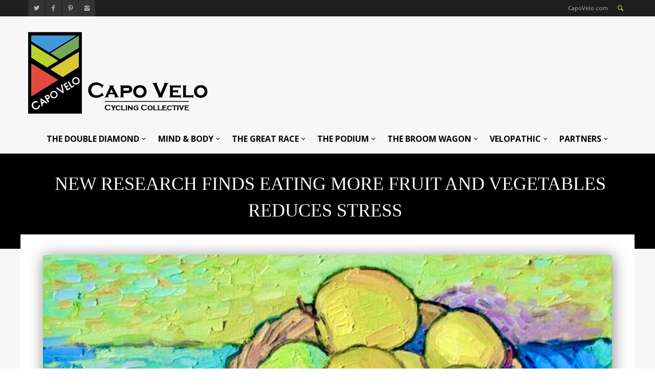

--- FILE ---
content_type: text/html; charset=UTF-8
request_url: https://capovelo.com/new-research-finds-eating-more-fruit-and-vegetables-reduces-stress/
body_size: 18171
content:
<!DOCTYPE html >
<!--[if lt IE 7 ]><html class="ie ie6" lang="en"> <![endif]-->
<!--[if IE 7 ]><html class="ie ie7" lang="en"> <![endif]-->
<!--[if IE 8 ]><html class="ie ie8" lang="en"> <![endif]-->
<!--[if (gte IE 9)|!(IE)]><!--><html lang="en-US"> <!--<![endif]-->

<head>
<meta http-equiv="Content-Type" content="text/html; charset=utf-8" />
<meta name="viewport" content="width=device-width, initial-scale=1, maximum-scale=1">

<title>CapoVelo.com - New Research Finds Eating More Fruit and Vegetables Reduces Stress</title>


<link rel="shortcut icon" href="https://capovelo.com/wp-content/uploads/2015/03/small-logo-square-45x45.gif" />






    <script type="text/javascript">
    /* <![CDATA[ */
    var ajax_url = "https://capovelo.com/wp-admin/admin-ajax.php";
    /* ]]> */
    </script>
    <meta name='robots' content='index, follow, max-image-preview:large, max-snippet:-1, max-video-preview:-1' />

	<!-- This site is optimized with the Yoast SEO plugin v17.7.1 - https://yoast.com/wordpress/plugins/seo/ -->
	<link rel="canonical" href="https://capovelo.com/new-research-finds-eating-more-fruit-and-vegetables-reduces-stress/" />
	<meta property="og:locale" content="en_US" />
	<meta property="og:type" content="article" />
	<meta property="og:title" content="- New Research Finds Eating More Fruit and Vegetables Reduces Stress" />
	<meta property="og:description" content="Eating a diet rich in fruit and vegetables is associated with less stress, according to new research from Edith Cowan University.  The study examined the link between fruit and vegetable intake and stress levels of more than 8,600 people between the ages of 25 and 91. The findings revealed people who ate at least 470 [&hellip;]" />
	<meta property="og:url" content="https://capovelo.com/new-research-finds-eating-more-fruit-and-vegetables-reduces-stress/" />
	<meta property="og:site_name" content="CapoVelo.com" />
	<meta property="article:published_time" content="2021-05-19T14:35:11+00:00" />
	<meta property="article:modified_time" content="2021-06-01T12:45:51+00:00" />
	<meta property="og:image" content="https://i2.wp.com/capovelo.com/wp-content/uploads/2021/05/appl_pepper_31810.jpeg?fit=1384%2C954&#038;ssl=1" />
	<meta property="og:image:width" content="1384" />
	<meta property="og:image:height" content="954" />
	<meta name="twitter:card" content="summary" />
	<meta name="twitter:label1" content="Written by" />
	<meta name="twitter:data1" content="Campionissimo" />
	<meta name="twitter:label2" content="Est. reading time" />
	<meta name="twitter:data2" content="3 minutes" />
	<script type="application/ld+json" class="yoast-schema-graph">{"@context":"https://schema.org","@graph":[{"@type":"WebSite","@id":"https://capovelo.com/#website","url":"https://capovelo.com/","name":"CapoVelo.com","description":"Cycling Collective","potentialAction":[{"@type":"SearchAction","target":{"@type":"EntryPoint","urlTemplate":"https://capovelo.com/?s={search_term_string}"},"query-input":"required name=search_term_string"}],"inLanguage":"en-US"},{"@type":"ImageObject","@id":"https://capovelo.com/new-research-finds-eating-more-fruit-and-vegetables-reduces-stress/#primaryimage","inLanguage":"en-US","url":"https://i2.wp.com/capovelo.com/wp-content/uploads/2021/05/appl_pepper_31810.jpeg?fit=1384%2C954&ssl=1","contentUrl":"https://i2.wp.com/capovelo.com/wp-content/uploads/2021/05/appl_pepper_31810.jpeg?fit=1384%2C954&ssl=1","width":1384,"height":954},{"@type":"WebPage","@id":"https://capovelo.com/new-research-finds-eating-more-fruit-and-vegetables-reduces-stress/#webpage","url":"https://capovelo.com/new-research-finds-eating-more-fruit-and-vegetables-reduces-stress/","name":"- New Research Finds Eating More Fruit and Vegetables Reduces Stress","isPartOf":{"@id":"https://capovelo.com/#website"},"primaryImageOfPage":{"@id":"https://capovelo.com/new-research-finds-eating-more-fruit-and-vegetables-reduces-stress/#primaryimage"},"datePublished":"2021-05-19T14:35:11+00:00","dateModified":"2021-06-01T12:45:51+00:00","author":{"@id":"https://capovelo.com/#/schema/person/9f50fd573681fbfda45bf428e560591e"},"breadcrumb":{"@id":"https://capovelo.com/new-research-finds-eating-more-fruit-and-vegetables-reduces-stress/#breadcrumb"},"inLanguage":"en-US","potentialAction":[{"@type":"ReadAction","target":["https://capovelo.com/new-research-finds-eating-more-fruit-and-vegetables-reduces-stress/"]}]},{"@type":"BreadcrumbList","@id":"https://capovelo.com/new-research-finds-eating-more-fruit-and-vegetables-reduces-stress/#breadcrumb","itemListElement":[{"@type":"ListItem","position":1,"name":"Home","item":"https://capovelo.com/"},{"@type":"ListItem","position":2,"name":"New Research Finds Eating More Fruit and Vegetables Reduces Stress"}]},{"@type":"Person","@id":"https://capovelo.com/#/schema/person/9f50fd573681fbfda45bf428e560591e","name":"Campionissimo","image":{"@type":"ImageObject","@id":"https://capovelo.com/#personlogo","inLanguage":"en-US","url":"https://secure.gravatar.com/avatar/ec3bb4dbd96a7cc0feed2b39585955ea?s=96&d=mm&r=g","contentUrl":"https://secure.gravatar.com/avatar/ec3bb4dbd96a7cc0feed2b39585955ea?s=96&d=mm&r=g","caption":"Campionissimo"},"sameAs":["http://capovelo.com"],"url":"https://capovelo.com/author/campionissimo/"}]}</script>
	<!-- / Yoast SEO plugin. -->


<link rel='dns-prefetch' href='//secure.gravatar.com' />
<link rel='dns-prefetch' href='//fonts.googleapis.com' />
<link rel='dns-prefetch' href='//s.w.org' />
<link rel='dns-prefetch' href='//v0.wordpress.com' />
<link rel='dns-prefetch' href='//widgets.wp.com' />
<link rel='dns-prefetch' href='//s0.wp.com' />
<link rel='dns-prefetch' href='//0.gravatar.com' />
<link rel='dns-prefetch' href='//1.gravatar.com' />
<link rel='dns-prefetch' href='//2.gravatar.com' />
<link rel='dns-prefetch' href='//i0.wp.com' />
<link rel='dns-prefetch' href='//i1.wp.com' />
<link rel='dns-prefetch' href='//i2.wp.com' />
<link rel='dns-prefetch' href='//c0.wp.com' />
<link rel="alternate" type="application/rss+xml" title="CapoVelo.com &raquo; Feed" href="https://capovelo.com/feed/" />
<link rel="alternate" type="application/rss+xml" title="CapoVelo.com &raquo; Comments Feed" href="https://capovelo.com/comments/feed/" />
<link rel="alternate" type="application/rss+xml" title="CapoVelo.com &raquo; New Research Finds Eating More Fruit and Vegetables Reduces Stress Comments Feed" href="https://capovelo.com/new-research-finds-eating-more-fruit-and-vegetables-reduces-stress/feed/" />
		<script type="text/javascript">
			window._wpemojiSettings = {"baseUrl":"https:\/\/s.w.org\/images\/core\/emoji\/13.0.1\/72x72\/","ext":".png","svgUrl":"https:\/\/s.w.org\/images\/core\/emoji\/13.0.1\/svg\/","svgExt":".svg","source":{"concatemoji":"https:\/\/capovelo.com\/wp-includes\/js\/wp-emoji-release.min.js?ver=5.7.14"}};
			!function(e,a,t){var n,r,o,i=a.createElement("canvas"),p=i.getContext&&i.getContext("2d");function s(e,t){var a=String.fromCharCode;p.clearRect(0,0,i.width,i.height),p.fillText(a.apply(this,e),0,0);e=i.toDataURL();return p.clearRect(0,0,i.width,i.height),p.fillText(a.apply(this,t),0,0),e===i.toDataURL()}function c(e){var t=a.createElement("script");t.src=e,t.defer=t.type="text/javascript",a.getElementsByTagName("head")[0].appendChild(t)}for(o=Array("flag","emoji"),t.supports={everything:!0,everythingExceptFlag:!0},r=0;r<o.length;r++)t.supports[o[r]]=function(e){if(!p||!p.fillText)return!1;switch(p.textBaseline="top",p.font="600 32px Arial",e){case"flag":return s([127987,65039,8205,9895,65039],[127987,65039,8203,9895,65039])?!1:!s([55356,56826,55356,56819],[55356,56826,8203,55356,56819])&&!s([55356,57332,56128,56423,56128,56418,56128,56421,56128,56430,56128,56423,56128,56447],[55356,57332,8203,56128,56423,8203,56128,56418,8203,56128,56421,8203,56128,56430,8203,56128,56423,8203,56128,56447]);case"emoji":return!s([55357,56424,8205,55356,57212],[55357,56424,8203,55356,57212])}return!1}(o[r]),t.supports.everything=t.supports.everything&&t.supports[o[r]],"flag"!==o[r]&&(t.supports.everythingExceptFlag=t.supports.everythingExceptFlag&&t.supports[o[r]]);t.supports.everythingExceptFlag=t.supports.everythingExceptFlag&&!t.supports.flag,t.DOMReady=!1,t.readyCallback=function(){t.DOMReady=!0},t.supports.everything||(n=function(){t.readyCallback()},a.addEventListener?(a.addEventListener("DOMContentLoaded",n,!1),e.addEventListener("load",n,!1)):(e.attachEvent("onload",n),a.attachEvent("onreadystatechange",function(){"complete"===a.readyState&&t.readyCallback()})),(n=t.source||{}).concatemoji?c(n.concatemoji):n.wpemoji&&n.twemoji&&(c(n.twemoji),c(n.wpemoji)))}(window,document,window._wpemojiSettings);
		</script>
		<style type="text/css">
img.wp-smiley,
img.emoji {
	display: inline !important;
	border: none !important;
	box-shadow: none !important;
	height: 1em !important;
	width: 1em !important;
	margin: 0 .07em !important;
	vertical-align: -0.1em !important;
	background: none !important;
	padding: 0 !important;
}
</style>
	<link rel='stylesheet' id='wp-block-library-css'  href='https://c0.wp.com/c/5.7.14/wp-includes/css/dist/block-library/style.min.css' type='text/css' media='all' />
<style id='wp-block-library-inline-css' type='text/css'>
.has-text-align-justify{text-align:justify;}
</style>
<link rel='stylesheet' id='mediaelement-css'  href='https://c0.wp.com/c/5.7.14/wp-includes/js/mediaelement/mediaelementplayer-legacy.min.css' type='text/css' media='all' />
<link rel='stylesheet' id='wp-mediaelement-css'  href='https://c0.wp.com/c/5.7.14/wp-includes/js/mediaelement/wp-mediaelement.min.css' type='text/css' media='all' />
<link rel='stylesheet' id='mytheme-opensans-css'  href='https://fonts.googleapis.com/css?family=Open+Sans%3A400%2C400italic%2C700%2C700italic%7COpen+Sans%3A400%2C400italic%2C700%2C700italic%7COpen+Sans%3A400%2C400italic%2C700%2C700italic%7COpen+Sans%3A400%2C400italic%2C700%2C700italic%7COpen+Sans%3A400%2C400italic%2C700%2C700italic%7COpen+Sans%3A400%2C400italic%2C700%2C700italic%7CMontserrat%3A400%2C400italic%2C700%2C700italic%7COpen+Sans%3A400%2C400italic%2C700%2C700italic%7COpen+Sans%3A400%2C400italic%2C700%2C700italic%7COpen+Sans%3A400%2C400italic%2C700%2C700italic%7COpen+Sans%3A400%2C400italic%2C700%2C700italic&#038;subset=latin%2Ccyrillic%2Cgreek%2Cvietnamese&#038;ver=5.7.14' type='text/css' media='all' />
<link data-optimized="1" rel='stylesheet' id='xxxx-woocommerce-css-css'  href='https://capovelo.com/wp-content/litespeed/css/f53980530e52ffa63fcb29a1235ce8ac.css?ver=42941' type='text/css' media='all' />
<link data-optimized="1" rel='stylesheet' id='fontello-css'  href='https://capovelo.com/wp-content/litespeed/css/9dac84e3f49857fe43a8f85bef972b94.css?ver=8e61e' type='text/css' media='all' />
<link data-optimized="1" rel='stylesheet' id='flexslider-css'  href='https://capovelo.com/wp-content/litespeed/css/e6a1320262192a600a05f874893c9285.css?ver=e14e8' type='text/css' media='all' />
<link data-optimized="1" rel='stylesheet' id='navigation-css'  href='https://capovelo.com/wp-content/litespeed/css/44753c65c2cb2d40e1efed80c57a052f.css?ver=8600d' type='text/css' media='all' />
<link data-optimized="1" rel='stylesheet' id='animation-css'  href='https://capovelo.com/wp-content/litespeed/css/a46881c4a02be43d57e93705eae7f10d.css?ver=41d25' type='text/css' media='all' />
<link data-optimized="1" rel='stylesheet' id='mmenu-css'  href='https://capovelo.com/wp-content/litespeed/css/7b112718b1d49e48ebee22153922fd86.css?ver=a87c0' type='text/css' media='all' />
<link data-optimized="1" rel='stylesheet' id='slider-css'  href='https://capovelo.com/wp-content/litespeed/css/67c7cbd761516a38ed06ed324ba0c8a0.css?ver=196fa' type='text/css' media='all' />
<!--[if lt IE 9]>
<link rel='stylesheet' id='iefix-css'  href='https://capovelo.com/wp-content/themes/widemag/framework/css/ie.css?ver=1.0' type='text/css' media='all' />
<![endif]-->
<link data-optimized="1" rel='stylesheet' id='prettyPhoto-css'  href='https://capovelo.com/wp-content/litespeed/css/ec1e49bb5ff6ed4b5694aab5b1fed650.css?ver=243b7' type='text/css' media='screen' />
<link data-optimized="1" rel='stylesheet' id='spinners-css'  href='https://capovelo.com/wp-content/litespeed/css/940168e192fcec7ea54cb2599e7c9591.css?ver=f11d4' type='text/css' media='all' />
<link data-optimized="1" rel='stylesheet' id='magnific-popup-css'  href='https://capovelo.com/wp-content/litespeed/css/014c74b11946330cebd41a92f0496932.css?ver=5f0d6' type='text/css' media='all' />
<link data-optimized="1" rel='stylesheet' id='shortcodes-css'  href='https://capovelo.com/wp-content/litespeed/css/554afcf65036766b528d1ec75092f728.css?ver=010f4' type='text/css' media='all' />
<link data-optimized="1" rel='stylesheet' id='skeleton-css'  href='https://capovelo.com/wp-content/litespeed/css/78090ab1fb2462e74eff085c12d78076.css?ver=b99cf' type='text/css' media='all' />
<link data-optimized="1" rel='stylesheet' id='wp_review-style-css'  href='https://capovelo.com/wp-content/litespeed/css/e0ae9f688ca6db66f30a945746480ba8.css?ver=e4809' type='text/css' media='all' />
<link data-optimized="1" rel='stylesheet' id='base-css'  href='https://capovelo.com/wp-content/litespeed/css/3676eda9753f8d0847c5dc24b4d3072c.css?ver=f6478' type='text/css' media='all' />
<link data-optimized="1" rel='stylesheet' id='stylesheet-css'  href='https://capovelo.com/wp-content/litespeed/css/d9a297790edd999bd030a13c73637b1a.css?ver=5455d' type='text/css' media='all' />
<link rel='stylesheet' id='redux-google-fonts-redux_demo-css'  href='https://fonts.googleapis.com/css?family=Open+Sans%3A400%7CMontserrat&#038;subset=latin&#038;ver=1767585542' type='text/css' media='all' />
<link rel='stylesheet' id='jetpack_css-css'  href='https://c0.wp.com/p/jetpack/10.3.2/css/jetpack.css' type='text/css' media='all' />
<script type='text/javascript' src='https://c0.wp.com/c/5.7.14/wp-includes/js/jquery/jquery.min.js' id='jquery-core-js'></script>
<script type='text/javascript' src='https://c0.wp.com/c/5.7.14/wp-includes/js/jquery/jquery-migrate.min.js' id='jquery-migrate-js'></script>
<script type='text/javascript' src='https://capovelo.com/wp-content/themes/widemag/framework/js/ui.js?ver=1.0' id='ui-js'></script>
<script type='text/javascript' src='https://capovelo.com/wp-content/themes/widemag/framework/js/customM.js?ver=1.0' id='customM-js'></script>
<link rel="https://api.w.org/" href="https://capovelo.com/wp-json/" /><link rel="alternate" type="application/json" href="https://capovelo.com/wp-json/wp/v2/posts/93146" /><link rel="EditURI" type="application/rsd+xml" title="RSD" href="https://capovelo.com/xmlrpc.php?rsd" />
<link rel="wlwmanifest" type="application/wlwmanifest+xml" href="https://capovelo.com/wp-includes/wlwmanifest.xml" /> 
<meta name="generator" content="WordPress 5.7.14" />
<link rel='shortlink' href='https://wp.me/p6onrl-oem' />
<link rel="alternate" type="application/json+oembed" href="https://capovelo.com/wp-json/oembed/1.0/embed?url=https%3A%2F%2Fcapovelo.com%2Fnew-research-finds-eating-more-fruit-and-vegetables-reduces-stress%2F" />
<link rel="alternate" type="text/xml+oembed" href="https://capovelo.com/wp-json/oembed/1.0/embed?url=https%3A%2F%2Fcapovelo.com%2Fnew-research-finds-eating-more-fruit-and-vegetables-reduces-stress%2F&#038;format=xml" />

<!-- This site is using AdRotate v5.10 to display their advertisements - https://ajdg.solutions/ -->
<!-- AdRotate CSS -->
<style type="text/css" media="screen">
	.g { margin:0px; padding:0px; overflow:hidden; line-height:1; zoom:1; }
	.g img { height:auto; }
	.g-col { position:relative; float:left; }
	.g-col:first-child { margin-left: 0; }
	.g-col:last-child { margin-right: 0; }
	.g-1 { margin:0px 0px 0px 0px;width:100%; max-width:460px; height:100%; max-height:116px; float:right; clear:right; }
	@media only screen and (max-width: 480px) {
		.g-col, .g-dyn, .g-single { width:100%; margin-left:0; margin-right:0; }
	}
</style>
<!-- /AdRotate CSS -->

<!-- start Simple Custom CSS and JS -->
<style type="text/css">
/* Add your CSS code here.

For example:
.example {
    color: red;
}

For brushing up on your CSS knowledge, check out http://www.w3schools.com/css/css_syntax.asp

End of comment */ 
@media screen and (min-width:5000px){
  #footer-mtn img{
    width:5200px
  }
}</style>
<!-- end Simple Custom CSS and JS -->
<!-- start Simple Custom CSS and JS -->
<script type="text/javascript">
/* Default comment here */ 

jQuery(document).ready(function( $ ){
  $(".home-blur-container section.content-section .xxxx-full-size-wrapper .container").remove();
  $("#image-move-it").detach().appendTo(".home-blur-container .content-section .xxxx-full-size-wrapper");
});</script>
<!-- end Simple Custom CSS and JS -->
<style type='text/css'>img#wpstats{display:none}</style>
		<!--[if IE 7]>
<link rel="stylesheet" href="https://capovelo.com/wp-content/themes/widemag/inc/wp-review/assets/css/wp-review-ie7.css">
<![endif]-->
<meta name="generator" content="Powered by Slider Revolution 6.6.20 - responsive, Mobile-Friendly Slider Plugin for WordPress with comfortable drag and drop interface." />
<script>function setREVStartSize(e){
			//window.requestAnimationFrame(function() {
				window.RSIW = window.RSIW===undefined ? window.innerWidth : window.RSIW;
				window.RSIH = window.RSIH===undefined ? window.innerHeight : window.RSIH;
				try {
					var pw = document.getElementById(e.c).parentNode.offsetWidth,
						newh;
					pw = pw===0 || isNaN(pw) || (e.l=="fullwidth" || e.layout=="fullwidth") ? window.RSIW : pw;
					e.tabw = e.tabw===undefined ? 0 : parseInt(e.tabw);
					e.thumbw = e.thumbw===undefined ? 0 : parseInt(e.thumbw);
					e.tabh = e.tabh===undefined ? 0 : parseInt(e.tabh);
					e.thumbh = e.thumbh===undefined ? 0 : parseInt(e.thumbh);
					e.tabhide = e.tabhide===undefined ? 0 : parseInt(e.tabhide);
					e.thumbhide = e.thumbhide===undefined ? 0 : parseInt(e.thumbhide);
					e.mh = e.mh===undefined || e.mh=="" || e.mh==="auto" ? 0 : parseInt(e.mh,0);
					if(e.layout==="fullscreen" || e.l==="fullscreen")
						newh = Math.max(e.mh,window.RSIH);
					else{
						e.gw = Array.isArray(e.gw) ? e.gw : [e.gw];
						for (var i in e.rl) if (e.gw[i]===undefined || e.gw[i]===0) e.gw[i] = e.gw[i-1];
						e.gh = e.el===undefined || e.el==="" || (Array.isArray(e.el) && e.el.length==0)? e.gh : e.el;
						e.gh = Array.isArray(e.gh) ? e.gh : [e.gh];
						for (var i in e.rl) if (e.gh[i]===undefined || e.gh[i]===0) e.gh[i] = e.gh[i-1];
											
						var nl = new Array(e.rl.length),
							ix = 0,
							sl;
						e.tabw = e.tabhide>=pw ? 0 : e.tabw;
						e.thumbw = e.thumbhide>=pw ? 0 : e.thumbw;
						e.tabh = e.tabhide>=pw ? 0 : e.tabh;
						e.thumbh = e.thumbhide>=pw ? 0 : e.thumbh;
						for (var i in e.rl) nl[i] = e.rl[i]<window.RSIW ? 0 : e.rl[i];
						sl = nl[0];
						for (var i in nl) if (sl>nl[i] && nl[i]>0) { sl = nl[i]; ix=i;}
						var m = pw>(e.gw[ix]+e.tabw+e.thumbw) ? 1 : (pw-(e.tabw+e.thumbw)) / (e.gw[ix]);
						newh =  (e.gh[ix] * m) + (e.tabh + e.thumbh);
					}
					var el = document.getElementById(e.c);
					if (el!==null && el) el.style.height = newh+"px";
					el = document.getElementById(e.c+"_wrapper");
					if (el!==null && el) {
						el.style.height = newh+"px";
						el.style.display = "block";
					}
				} catch(e){
					console.log("Failure at Presize of Slider:" + e)
				}
			//});
		  };</script>

<!-- Custom CSS Codes
========================================================= -->
	

<style>	
	body{
		font-family: 'Open Sans', Arial, Helvetica, sans-serif; 
		font-size:13px; 
		font-weight:400;  
		color:#444444;
	}
	body{
					
		background-image:;
		background-color:;
		background-position:;
		background-repeat:;
		background-size:;
		background-attachment:;
		
				
	}

	p{
		font-family: 'Open Sans', Arial, Helvetica, sans-serif; 
		font-size:13px; 
		font-weight:400;  
		color:#444444;
		margin-top:0;
		margin-bottom:15px;
	}
	
	h1 a, h2 a, h3 a, h4 a, h5 a, h6 a, a, .widget-block .xxxx-twitter-widget li a, .bigimage-list > li .wrap-data .post-title a:hover, .list-list > li .wrap-data .post-title a:hover{
		color:#d5cb38;
	}
	
	input, button, select, textarea{
		font-family: 'Open Sans', Arial, Helvetica, sans-serif; 
		font-size:13px; 
		font-weight:400;  
		color:#444444;
	}
	
	
		
	
		.logo{float:left;}
	
		
	
	.logo img{
		height: 160px;
	}
	
	
	nav.main_nav ul.main-menu>li>a{
		font-family: 'Open Sans', Arial, Helvetica, sans-serif; 
		font-size:14px; 
		font-weight:400;  
		/*color:< ?php echo esc_html($xxxx_option['nav_font']['color']); ?>;*/}
	
	ul.foot-nav li{
		font-family: 'Open Sans', Arial, Helvetica, sans-serif; 
	}
	
	.article-list li h1, .carousel-item h1{
		font-family: 'Open Sans', Arial, Helvetica, sans-serif; 
		font-size:18px; 
		font-weight:400;  
		color:#444444;	
	}
	.carouselle3 h1.post-title{
		font-family: 'Open Sans', Arial, Helvetica, sans-serif; 
		font-size:18px; 
		font-weight:400;  
		color:#fff;
	}
	
	.article-list .post-meta .day,
	.article-list .post-meta .month,
	.article-list .post-meta .year,
	.date-single .day,
	.date-single .month,
	.date-single .year{
		font-family: 'Open Sans', Arial, Helvetica, sans-serif; 	
	}
	
	
	.masonry-mod .masonry-item h1.post-title{
		font-family: 'Montserrat', Arial, Helvetica, sans-serif; 
	}
	
		
	h1{
		font-family: 'Open Sans', Arial, Helvetica, sans-serif; 
		font-size:35px; 
		font-weight:;  
		color:#444444;	
	}
	
	h2{
		font-family: 'Open Sans', Arial, Helvetica, sans-serif; 
		font-size:30px; 
		font-weight:;  
		color:#444444;	
	}
	
	h3{
		font-family: 'Open Sans', Arial, Helvetica, sans-serif; 
		font-size:25px; 
		font-weight:;  
		color:#444444;	
	}
	
	h4{
		font-family: 'Open Sans', Arial, Helvetica, sans-serif; 
		font-size:22px; 
		font-weight:;  
		color:#444444;	
	}
	
	h5{
		font-family: 'Open Sans', Arial, Helvetica, sans-serif; 
		font-size:18px; 
		font-weight:;  
		color:#444444;	
	}
	
	h6{
		font-family: 'Open Sans', Arial, Helvetica, sans-serif; 
		font-size:16px; 
		font-weight:;  
		color:#444444;	
	}
	
	
	
	 .blog-post-wrap .post-desc a.readmore:hover, input[type="submit"]:hover, input.button:hover, button.button:hover, .ei-slider-thumbs li.ei-slider-element, .rating-total, .scores-inner, span.rating-mini span.score-inner, .mod-title:before, .wid-title:before, .bx-nav a.navtoggle, .percentage-point .review-result-wrapper .review-result, .bar-point .review-result-wrapper .review-result, span.onsale, .woocommerce .widget_price_filter .ui-slider .ui-slider-range, .woocommerce-page .widget_price_filter .ui-slider .ui-slider-range, h1.page-title:after, .tagcloud a:hover, .date-single, .blog_load_more_button a {
		background-color:#d5cb38;
	}
	span.onsale:after{
		border-top-color:#d5cb38;	
	}
	.mod-title .line > span{
		border-bottom-color:#d5cb38;
	}
	.xxxx-like.liked i, .main-menu>li>a:hover, .main-menu>li:hover>a, .widget_shopping_cart_content p.total span, .tabs-nav li a:hover, .toggle-wrap h3:hover, .ui-accordion-header:hover, .social-list-head ul.social li a:hover, .article-list .themedo-button:hover, .cart-nav > a, .search-button a, .widget_shopping_cart_content p.buttons a, .dropdown_widget ul.cart_list li a:hover, .comment-data p span.name, .comment-data p span.name a, #footer .copyright p i, a.totope:hover, .nav-toggle a, a{
		color:#d5cb38;
	}
	.mod-title, .xxxx-tabs.horizontal-2 .ui-tabs-nav, .main-menu > li > div{
		border-color:#d5cb38	}
	
	input[type="submit"], input.button, button.button{
		background-color:#444;
	}
	
	
	.ajax_preloader .windows8 .wBall .wInnerBall, 
	.ajax_preloader .cube, 
    .ajax_preloader .rotating_cubes .cube1, .ajax_preloader .rotating_cubes .cube2,
    .ajax_preloader .stripes > div,
    .ajax_preloader .wave > div,
    .ajax_preloader .two_rotating_circles .dot1, .ajax_preloader .two_rotating_circles .dot2,
    .ajax_preloader .five_rotating_circles .container1 > div, .ajax_preloader .five_rotating_circles .container2 > div, .ajax_preloader .five_rotating_circles .container3 > div{
		background:#444444	}
	
	
	
	
	/* :::::::::::::::::::::::::::::::::::::::::::::::::::::::::::::::::::::::::::::::::::::::::::::::::::::::: .:: SKINS  ::.  */
	
	
		.body-wrap { background-color:#f7f7f7; }
		.top-nav > li > a, .breakingnews ul li a{color:#3b3b3b; font-size:12px; text-decoration:none;}
		.top-nav > li > a:hover{text-decoration:underline;}
		.breakingnews ul  li span{background:rgba(0,0,0,0.1); }
		.mm-ismenu{background-color:#1E1E1E;}
		
		
		.main-menu > li > a { color:#444;}
		.main-menu > li li a, .xxxx-big-menu .post-title a{color:#bbb;}

		.main-menu > li > div{background-color:#1e1e1e;}
		.main-menu > li > div .triangle{border-bottom-color:#1e1e1e;}
		.main-menu li div.xxxx-dropdown ul.xxxx-sub-menu li:hover > a, .main-menu li ul.xxxx-sub-menu li > a:hover{background:rgba(0,0,0,0.2);}
		
		.search_results ul li a { color:#888; border-top:1px solid #eee; }
		.search_results ul li a:hover { background:#f5f5f5; }
		.search_results ul li span i { color:#bbb; background:#3b3b3b; }
		.search_results .s_all { background:#f5f5f5; border-top:1px solid #eee; }
		
		.new_search { border-bottom:1px solid #eee; }
		ul.search-results li a.search-circle { background:#fafafa; border:1px solid #eee; color:#888; }
		ul.search-results li h5 a{ color:#3b3b3b; }
				
	
	

	/* :::::::::::::::::::::::::::::::::::::::::::::::::::::::::::::::::::::::::::::::::::::::::::::::::::::::: .:: END SKINS  ::.  */
	
	
	
	
	
	
	
	
	
	
	
	
	
		
</style>

<style type="text/css" id="wp-custom-css">/*
Welcome to Custom CSS!

To learn how this works, see http://wp.me/PEmnE-Bt
*/
.home #content > div > div > div.below-content > section:nth-child(2) > div > div {
	margin-left: 0;
	margin-right: 0;
}

/* second blur cyclist image */
.home #content > div > div > div.below-content > section:nth-child(2) > div > div > div > p > img.capo-home-img-bottom {
	max-width: 2000px !important;
	border-top: 2px #000 solid;
	border-bottom: 2px #000 solid;
}

.home #content > div > div > div.below-content > section:nth-child(2) > div {
	margin-bottom: 0 !important;
	padding-bottom: 0 !important;
	padding-top: 20px !important;
}</style><style type="text/css" title="dynamic-css" class="options-output">.body-wrap{margin-top:0;margin-bottom:0;}#header{padding-top:50px;padding-right:0;padding-bottom:50px;padding-left:0;}.logo{margin-top:20px;margin-right:0;margin-bottom:10px;margin-left:0;}</style><script>
  (function(i,s,o,g,r,a,m){i['GoogleAnalyticsObject']=r;i[r]=i[r]||function(){
  (i[r].q=i[r].q||[]).push(arguments)},i[r].l=1*new Date();a=s.createElement(o),
  m=s.getElementsByTagName(o)[0];a.async=1;a.src=g;m.parentNode.insertBefore(a,m)
  })(window,document,'script','//www.google-analytics.com/analytics.js','ga');

  ga('create', 'UA-60318558-1', 'auto');
  ga('send', 'pageview');

</script>
<link data-optimized="1" rel="stylesheet" type="text/css" href="https://capovelo.com/wp-content/litespeed/css/662e5477fe208295944356e570bbb091.css?ver=d0a38">
</head>

<body class="post-template-default single single-post postid-93146 single-format-standard no_animation">


		<div class="ajax_preloader"><div class="ajax_preloader_in1"><div class="two_rotating_circles"><div class="dot1"></div><div class="dot2"></div></div></div></div>

<!-- Body Wrapper -->
<div class="body-wrapper">
	<div class="body-wrap">
	
	    
    <div class="mmn">
        <nav id="menu">
            <!-- Mobile Menu -->
            <div class="menu-capo-main-container"><ul id="menu-mobile" class="menu-device"><li id="menu-item-1255" class="menu-item menu-item-type-taxonomy menu-item-object-category menu-item-1255"><a href="https://capovelo.com/category/the-double-diamond/">THE DOUBLE DIAMOND</a></li>
<li id="menu-item-1257" class="menu-item menu-item-type-taxonomy menu-item-object-category current-post-ancestor current-menu-parent current-post-parent menu-item-1257"><a href="https://capovelo.com/category/mind-and-body/">MIND &#038; BODY</a></li>
<li id="menu-item-1258" class="menu-item menu-item-type-taxonomy menu-item-object-category menu-item-1258"><a href="https://capovelo.com/category/the-great-race/">THE GREAT RACE</a></li>
<li id="menu-item-1256" class="menu-item menu-item-type-taxonomy menu-item-object-category menu-item-1256"><a href="https://capovelo.com/category/the-podium/">THE PODIUM</a></li>
<li id="menu-item-1254" class="menu-item menu-item-type-taxonomy menu-item-object-category menu-item-1254"><a href="https://capovelo.com/category/the-broom-wagon/">THE BROOM WAGON</a></li>
<li id="menu-item-1259" class="menu-item menu-item-type-taxonomy menu-item-object-category menu-item-1259"><a href="https://capovelo.com/category/velopathic/">VELOPATHIC</a></li>
<li id="menu-item-15729" class="menu-item menu-item-type-taxonomy menu-item-object-category menu-item-15729"><a href="https://capovelo.com/category/partners/">PARTNERS</a></li>
</ul></div>            <!-- /Mobile Menu -->	
        </nav>
    </div>
    
    <div class="head-wrap">
    
    	<div class="head-top">
        	<div class="container">
                <div class="span12">
                    <div class="xxxx-col">
                    	
                        <div class="social-list-head">
                        	<ul class="social">
                    
								                                <li><a href="https://twitter.com/CapoVelo" rel="tooltip"  title="Twitter" target="_blank"><i class="icon-twitter"></i></a></li>
                                								                                <li><a href="https://www.facebook.com/CapoVelo" rel="tooltip"  title="Facebook" target="_blank"><i class="icon-facebook"></i></a></li>
                                
                                                                <li><a href="https://pinterest.com/CapoVeloforum" rel="tooltip"  title="Pinterest" target="_blank"><i class="icon-pinterest"></i></a></li>
                                                                
                                                                
                                                                
                                                                
                                                                
                                                                
                                                                
                                                                <li><a href="https://www.instagram.com/capovelo/" rel="tooltip"  title="Instagram" target="_blank"><i class="icon-instagram"></i></a></li>
                                    
                            </ul>
                        </div>
						
                        
                        
                        <div class="head-right">
                        	<!-- Mobile Nav Toggler -->
                            <div class="nav-toggle">
                                <a href="#menu"><i class="icon-menu-1"></i></a>
                            </div>
                            
                            
                            <!-- Cart -->
                                                        <!-- /Cart -->
                            
                                                        <!-- Search -->
                            <div class="search-include">
                                <div class="search-button">
                                    <!--<a href="#search-popup" class="open_s"><i class="icon-search"></i></a>-->
                                    <a href="#search-popup" class="open_s" rel="tooltip"  title="Click here to search"><i class="icon-search"></i></a>
                                </div>
                                
                                <div id="search-popup" class="zoom-anim-dialog mfp-hide popup-search">
                                    <div class="form_wrap">
                                        <form action="https://capovelo.com/" method="get" id="search_form">
                                            <input type="text" id="srch_txt" placeholder="Search..." class="ft" name="s" autocomplete="off"/>
                                        </form>
                                    </div>
                                </div>
                            </div>
                            <!-- /Search -->
                                                        
                            <span class="blog-author">CapoVelo.com</span>
                       	</div>
                        
                        
                    </div>
                </div>
            </div>
        </div>
        
        
        
        
    
    
    
        <!-- Header -->
        <header id="header" class="hasPadding">
            <div class="container">
                <div class="span12">
                    <div class="xxxx-col">
    
                        <!-- Logo -->
                        <div class="logo">
                            <a href="https://capovelo.com/"><img src="https://capovelo.com/wp-content/uploads/2015/02/new_logo_no_com-smaller3.png" alt="Cycling Collective" /></a>
                        </div>
                        <!-- /Logo -->
                        <div id="rotating-item-wrapper" class="capo-header-ad" style="">
                        	                        	<!-- Error, Advert is not available at this time due to schedule/geolocation restrictions! -->                        </div>
                    </div>
                </div>
            </div>
        </header>
        <!-- /Header -->
        
        
        
        
        
        <!-- Nav -->
        <nav class="main_nav">
            <div class="container">
                <div class="span12">
                    <div class="xxxx-col">
                    <div class="nav_bg">
                    
                    	
                    
                        <!-- Main Menu -->
                        <div class="main_nav_wrap">
                        <div class="menu-capo-main-container"><ul id="menu-main" class="main-menu"><li class="menu-item menu-item-type-taxonomy menu-item-object-category menu-item-1255"><a href="https://capovelo.com/category/the-double-diamond/">THE DOUBLE DIAMOND</a><div class="xxxx-big-menu xxxx-mega xxxx-slidein"><div class="xxxx-articles">
                                 <div class="xxxx-recent">
                                    <ul class="article-list format-article-list"><li>
										<div class="post-thumbnail">
											<a href="https://capovelo.com/miche-unveils-new-deva-rd-wheelset/"><img width="370" height="230" src="https://i2.wp.com/capovelo.com/wp-content/uploads/2026/01/Image-139.jpg?resize=370%2C230&amp;ssl=1" class="attachment-thumb-370-230 size-thumb-370-230 wp-post-image" alt="" loading="lazy" srcset="https://i2.wp.com/capovelo.com/wp-content/uploads/2026/01/Image-139.jpg?resize=370%2C230&amp;ssl=1 370w, https://i2.wp.com/capovelo.com/wp-content/uploads/2026/01/Image-139.jpg?resize=320%2C200&amp;ssl=1 320w, https://i2.wp.com/capovelo.com/wp-content/uploads/2026/01/Image-139.jpg?zoom=2&amp;resize=370%2C230&amp;ssl=1 740w, https://i2.wp.com/capovelo.com/wp-content/uploads/2026/01/Image-139.jpg?zoom=3&amp;resize=370%2C230&amp;ssl=1 1110w" sizes="(max-width: 370px) 100vw, 370px" /></a>
											<a href="https://capovelo.com/miche-unveils-new-deva-rd-wheelset/" class="imgoverlay"></a>
										</div>
										
										
										
										<h1 class="post-title"><a href="https://capovelo.com/miche-unveils-new-deva-rd-wheelset/">Miche Unveils New Deva RD Wheelset</a></h1>	
									</li><li>
										<div class="post-thumbnail">
											<a href="https://capovelo.com/rudy-project-celebrates-40th-anniversary-with-3d-printed-performance-40-titanium-glasses/"><img width="370" height="230" src="https://i0.wp.com/capovelo.com/wp-content/uploads/2026/01/Image-134.jpg?resize=370%2C230&amp;ssl=1" class="attachment-thumb-370-230 size-thumb-370-230 wp-post-image" alt="" loading="lazy" srcset="https://i0.wp.com/capovelo.com/wp-content/uploads/2026/01/Image-134.jpg?resize=370%2C230&amp;ssl=1 370w, https://i0.wp.com/capovelo.com/wp-content/uploads/2026/01/Image-134.jpg?resize=320%2C200&amp;ssl=1 320w, https://i0.wp.com/capovelo.com/wp-content/uploads/2026/01/Image-134.jpg?zoom=2&amp;resize=370%2C230&amp;ssl=1 740w, https://i0.wp.com/capovelo.com/wp-content/uploads/2026/01/Image-134.jpg?zoom=3&amp;resize=370%2C230&amp;ssl=1 1110w" sizes="(max-width: 370px) 100vw, 370px" /></a>
											<a href="https://capovelo.com/rudy-project-celebrates-40th-anniversary-with-3d-printed-performance-40-titanium-glasses/" class="imgoverlay"></a>
										</div>
										
										
										
										<h1 class="post-title"><a href="https://capovelo.com/rudy-project-celebrates-40th-anniversary-with-3d-printed-performance-40-titanium-glasses/">Rudy Project Celebrates 40th Anniversary with 3D-Printed "Performance 40" Titanium Glasses</a></h1>	
									</li><li>
										<div class="post-thumbnail">
											<a href="https://capovelo.com/no-22-dazzles-with-gold-titanium-stem-and-computer-mount/"><img width="370" height="230" src="https://i1.wp.com/capovelo.com/wp-content/uploads/2026/01/Screenshot-2026-01-22-at-11.00.35 AM.jpeg?resize=370%2C230&amp;ssl=1" class="attachment-thumb-370-230 size-thumb-370-230 wp-post-image" alt="" loading="lazy" srcset="https://i1.wp.com/capovelo.com/wp-content/uploads/2026/01/Screenshot-2026-01-22-at-11.00.35 AM.jpeg?resize=370%2C230&amp;ssl=1 370w, https://i1.wp.com/capovelo.com/wp-content/uploads/2026/01/Screenshot-2026-01-22-at-11.00.35 AM.jpeg?resize=320%2C200&amp;ssl=1 320w, https://i1.wp.com/capovelo.com/wp-content/uploads/2026/01/Screenshot-2026-01-22-at-11.00.35 AM.jpeg?zoom=2&amp;resize=370%2C230&amp;ssl=1 740w, https://i1.wp.com/capovelo.com/wp-content/uploads/2026/01/Screenshot-2026-01-22-at-11.00.35 AM.jpeg?zoom=3&amp;resize=370%2C230&amp;ssl=1 1110w" sizes="(max-width: 370px) 100vw, 370px" /></a>
											<a href="https://capovelo.com/no-22-dazzles-with-gold-titanium-stem-and-computer-mount/" class="imgoverlay"></a>
										</div>
										
										
										
										<h1 class="post-title"><a href="https://capovelo.com/no-22-dazzles-with-gold-titanium-stem-and-computer-mount/">No. 22 Dazzles with Gold Titanium Stem and Computer Mount</a></h1>	
									</li></ul>
                                 </div>
                             </div></li>
<li class="menu-item menu-item-type-taxonomy menu-item-object-category current-post-ancestor current-menu-parent current-post-parent menu-item-1257"><a href="https://capovelo.com/category/mind-and-body/">MIND &#038; BODY</a><div class="xxxx-big-menu xxxx-mega xxxx-slidein"><div class="xxxx-articles">
                                 <div class="xxxx-recent">
                                    <ul class="article-list format-article-list"><li>
										<div class="post-thumbnail">
											<a href="https://capovelo.com/winter-base-training-for-cyclists-myths-and-facts/"><img width="370" height="230" src="https://i2.wp.com/capovelo.com/wp-content/uploads/2026/01/168467628_128438509290982_2565178711133555944_n.jpg?resize=370%2C230&amp;ssl=1" class="attachment-thumb-370-230 size-thumb-370-230 wp-post-image" alt="" loading="lazy" srcset="https://i2.wp.com/capovelo.com/wp-content/uploads/2026/01/168467628_128438509290982_2565178711133555944_n.jpg?resize=370%2C230&amp;ssl=1 370w, https://i2.wp.com/capovelo.com/wp-content/uploads/2026/01/168467628_128438509290982_2565178711133555944_n.jpg?resize=320%2C200&amp;ssl=1 320w, https://i2.wp.com/capovelo.com/wp-content/uploads/2026/01/168467628_128438509290982_2565178711133555944_n.jpg?zoom=2&amp;resize=370%2C230&amp;ssl=1 740w, https://i2.wp.com/capovelo.com/wp-content/uploads/2026/01/168467628_128438509290982_2565178711133555944_n.jpg?zoom=3&amp;resize=370%2C230&amp;ssl=1 1110w" sizes="(max-width: 370px) 100vw, 370px" /></a>
											<a href="https://capovelo.com/winter-base-training-for-cyclists-myths-and-facts/" class="imgoverlay"></a>
										</div>
										
										
										
										<h1 class="post-title"><a href="https://capovelo.com/winter-base-training-for-cyclists-myths-and-facts/">Winter Base Training for Cyclists: Myths and Facts</a></h1>	
									</li><li>
										<div class="post-thumbnail">
											<a href="https://capovelo.com/strava-offers-new-personalized-instant-workouts-and-gps-routes/"><img width="370" height="230" src="https://i2.wp.com/capovelo.com/wp-content/uploads/2026/01/Image-4.jpg?resize=370%2C230&amp;ssl=1" class="attachment-thumb-370-230 size-thumb-370-230 wp-post-image" alt="" loading="lazy" srcset="https://i2.wp.com/capovelo.com/wp-content/uploads/2026/01/Image-4.jpg?resize=370%2C230&amp;ssl=1 370w, https://i2.wp.com/capovelo.com/wp-content/uploads/2026/01/Image-4.jpg?resize=320%2C200&amp;ssl=1 320w, https://i2.wp.com/capovelo.com/wp-content/uploads/2026/01/Image-4.jpg?zoom=2&amp;resize=370%2C230&amp;ssl=1 740w, https://i2.wp.com/capovelo.com/wp-content/uploads/2026/01/Image-4.jpg?zoom=3&amp;resize=370%2C230&amp;ssl=1 1110w" sizes="(max-width: 370px) 100vw, 370px" /></a>
											<a href="https://capovelo.com/strava-offers-new-personalized-instant-workouts-and-gps-routes/" class="imgoverlay"></a>
										</div>
										
										
										
										<h1 class="post-title"><a href="https://capovelo.com/strava-offers-new-personalized-instant-workouts-and-gps-routes/">Strava Offers New Personalized "Instant Workouts" and GPS Routes</a></h1>	
									</li><li>
										<div class="post-thumbnail">
											<a href="https://capovelo.com/cyclists-get-hangry/"><img width="370" height="230" src="https://i0.wp.com/capovelo.com/wp-content/uploads/2021/05/anger-genevieve-chatelain.jpeg?resize=370%2C230&amp;ssl=1" class="attachment-thumb-370-230 size-thumb-370-230 wp-post-image" alt="" loading="lazy" srcset="https://i0.wp.com/capovelo.com/wp-content/uploads/2021/05/anger-genevieve-chatelain.jpeg?resize=370%2C230&amp;ssl=1 370w, https://i0.wp.com/capovelo.com/wp-content/uploads/2021/05/anger-genevieve-chatelain.jpeg?resize=320%2C200&amp;ssl=1 320w, https://i0.wp.com/capovelo.com/wp-content/uploads/2021/05/anger-genevieve-chatelain.jpeg?zoom=2&amp;resize=370%2C230&amp;ssl=1 740w, https://i0.wp.com/capovelo.com/wp-content/uploads/2021/05/anger-genevieve-chatelain.jpeg?zoom=3&amp;resize=370%2C230&amp;ssl=1 1110w" sizes="(max-width: 370px) 100vw, 370px" /></a>
											<a href="https://capovelo.com/cyclists-get-hangry/" class="imgoverlay"></a>
										</div>
										
										
										
										<h1 class="post-title"><a href="https://capovelo.com/cyclists-get-hangry/">Why do Cyclists Get "Hangry"</a></h1>	
									</li></ul>
                                 </div>
                             </div></li>
<li class="menu-item menu-item-type-taxonomy menu-item-object-category menu-item-1258"><a href="https://capovelo.com/category/the-great-race/">THE GREAT RACE</a><div class="xxxx-big-menu xxxx-mega xxxx-slidein"><div class="xxxx-articles">
                                 <div class="xxxx-recent">
                                    <ul class="article-list format-article-list"><li>
										<div class="post-thumbnail">
											<a href="https://capovelo.com/tour-down-under-2026-stage-2/"><img width="370" height="230" src="https://i2.wp.com/capovelo.com/wp-content/uploads/2026/01/Image-131.jpg?resize=370%2C230&amp;ssl=1" class="attachment-thumb-370-230 size-thumb-370-230 wp-post-image" alt="" loading="lazy" srcset="https://i2.wp.com/capovelo.com/wp-content/uploads/2026/01/Image-131.jpg?resize=370%2C230&amp;ssl=1 370w, https://i2.wp.com/capovelo.com/wp-content/uploads/2026/01/Image-131.jpg?resize=320%2C200&amp;ssl=1 320w, https://i2.wp.com/capovelo.com/wp-content/uploads/2026/01/Image-131.jpg?zoom=2&amp;resize=370%2C230&amp;ssl=1 740w, https://i2.wp.com/capovelo.com/wp-content/uploads/2026/01/Image-131.jpg?zoom=3&amp;resize=370%2C230&amp;ssl=1 1110w" sizes="(max-width: 370px) 100vw, 370px" /></a>
											<a href="https://capovelo.com/tour-down-under-2026-stage-2/" class="imgoverlay"></a>
										</div>
										
										
										
										<h1 class="post-title"><a href="https://capovelo.com/tour-down-under-2026-stage-2/">Tour Down Under 2026 Stage 2</a></h1>	
									</li><li>
										<div class="post-thumbnail">
											<a href="https://capovelo.com/nicknames-famous-cyclists/"><img width="370" height="230" src="https://i0.wp.com/capovelo.com/wp-content/uploads/2017/10/Jacques-Anquetil.jpg?resize=370%2C230&amp;ssl=1" class="attachment-thumb-370-230 size-thumb-370-230 wp-post-image" alt="" loading="lazy" srcset="https://i0.wp.com/capovelo.com/wp-content/uploads/2017/10/Jacques-Anquetil.jpg?resize=370%2C230&amp;ssl=1 370w, https://i0.wp.com/capovelo.com/wp-content/uploads/2017/10/Jacques-Anquetil.jpg?resize=320%2C200&amp;ssl=1 320w, https://i0.wp.com/capovelo.com/wp-content/uploads/2017/10/Jacques-Anquetil.jpg?zoom=2&amp;resize=370%2C230&amp;ssl=1 740w" sizes="(max-width: 370px) 100vw, 370px" /></a>
											<a href="https://capovelo.com/nicknames-famous-cyclists/" class="imgoverlay"></a>
										</div>
										
										
										
										<h1 class="post-title"><a href="https://capovelo.com/nicknames-famous-cyclists/">Nicknames of Famous Cyclists</a></h1>	
									</li><li>
										<div class="post-thumbnail">
											<a href="https://capovelo.com/rouvy-renews-partnerships-with-visma-lease-a-bike-and-lidl-trek-teams/"><img width="370" height="230" src="https://i1.wp.com/capovelo.com/wp-content/uploads/2026/01/Image-121.jpg?resize=370%2C230&amp;ssl=1" class="attachment-thumb-370-230 size-thumb-370-230 wp-post-image" alt="" loading="lazy" srcset="https://i1.wp.com/capovelo.com/wp-content/uploads/2026/01/Image-121.jpg?resize=370%2C230&amp;ssl=1 370w, https://i1.wp.com/capovelo.com/wp-content/uploads/2026/01/Image-121.jpg?resize=320%2C200&amp;ssl=1 320w, https://i1.wp.com/capovelo.com/wp-content/uploads/2026/01/Image-121.jpg?zoom=2&amp;resize=370%2C230&amp;ssl=1 740w, https://i1.wp.com/capovelo.com/wp-content/uploads/2026/01/Image-121.jpg?zoom=3&amp;resize=370%2C230&amp;ssl=1 1110w" sizes="(max-width: 370px) 100vw, 370px" /></a>
											<a href="https://capovelo.com/rouvy-renews-partnerships-with-visma-lease-a-bike-and-lidl-trek-teams/" class="imgoverlay"></a>
										</div>
										
										
										
										<h1 class="post-title"><a href="https://capovelo.com/rouvy-renews-partnerships-with-visma-lease-a-bike-and-lidl-trek-teams/">ROUVY Renews Partnerships with Visma | Lease-a-Bike and Lidl-Trek Teams</a></h1>	
									</li></ul>
                                 </div>
                             </div></li>
<li class="menu-item menu-item-type-taxonomy menu-item-object-category menu-item-1256"><a href="https://capovelo.com/category/the-podium/">THE PODIUM</a><div class="xxxx-big-menu xxxx-mega xxxx-slidein"><div class="xxxx-articles">
                                 <div class="xxxx-recent">
                                    <ul class="article-list format-article-list"><li>
										<div class="post-thumbnail">
											<a href="https://capovelo.com/everyone-knows-who-fausto-coppi-was-but-who-was-serse-coppi/"><img width="370" height="230" src="https://i2.wp.com/capovelo.com/wp-content/uploads/2022/11/172400386-7f3653f4-b1a7-4e67-945d-b78d34b57818.jpg?resize=370%2C230&amp;ssl=1" class="attachment-thumb-370-230 size-thumb-370-230 wp-post-image" alt="" loading="lazy" srcset="https://i2.wp.com/capovelo.com/wp-content/uploads/2022/11/172400386-7f3653f4-b1a7-4e67-945d-b78d34b57818.jpg?resize=370%2C230&amp;ssl=1 370w, https://i2.wp.com/capovelo.com/wp-content/uploads/2022/11/172400386-7f3653f4-b1a7-4e67-945d-b78d34b57818.jpg?resize=320%2C200&amp;ssl=1 320w, https://i2.wp.com/capovelo.com/wp-content/uploads/2022/11/172400386-7f3653f4-b1a7-4e67-945d-b78d34b57818.jpg?zoom=2&amp;resize=370%2C230&amp;ssl=1 740w, https://i2.wp.com/capovelo.com/wp-content/uploads/2022/11/172400386-7f3653f4-b1a7-4e67-945d-b78d34b57818.jpg?zoom=3&amp;resize=370%2C230&amp;ssl=1 1110w" sizes="(max-width: 370px) 100vw, 370px" /></a>
											<a href="https://capovelo.com/everyone-knows-who-fausto-coppi-was-but-who-was-serse-coppi/" class="imgoverlay"></a>
										</div>
										
										
										
										<h1 class="post-title"><a href="https://capovelo.com/everyone-knows-who-fausto-coppi-was-but-who-was-serse-coppi/">Everyone Knows Who Fausto Coppi was, But Who was Serse Coppi?</a></h1>	
									</li><li>
										<div class="post-thumbnail">
											<a href="https://capovelo.com/cyrille-guimard-2/"><img width="370" height="230" src="https://i0.wp.com/capovelo.com/wp-content/uploads/2018/01/fullsizeoutput_285c.jpeg?resize=370%2C230&amp;ssl=1" class="attachment-thumb-370-230 size-thumb-370-230 wp-post-image" alt="" loading="lazy" srcset="https://i0.wp.com/capovelo.com/wp-content/uploads/2018/01/fullsizeoutput_285c.jpeg?resize=370%2C230&amp;ssl=1 370w, https://i0.wp.com/capovelo.com/wp-content/uploads/2018/01/fullsizeoutput_285c.jpeg?resize=320%2C200&amp;ssl=1 320w, https://i0.wp.com/capovelo.com/wp-content/uploads/2018/01/fullsizeoutput_285c.jpeg?zoom=2&amp;resize=370%2C230&amp;ssl=1 740w, https://i0.wp.com/capovelo.com/wp-content/uploads/2018/01/fullsizeoutput_285c.jpeg?zoom=3&amp;resize=370%2C230&amp;ssl=1 1110w" sizes="(max-width: 370px) 100vw, 370px" /></a>
											<a href="https://capovelo.com/cyrille-guimard-2/" class="imgoverlay"></a>
										</div>
										
										
										
										<h1 class="post-title"><a href="https://capovelo.com/cyrille-guimard-2/">Cyrille Guimard</a></h1>	
									</li><li>
										<div class="post-thumbnail">
											<a href="https://capovelo.com/claude-criquelion/"><img width="370" height="230" src="https://i0.wp.com/capovelo.com/wp-content/uploads/2016/01/criquielion-belgian-champ-920.jpg?resize=370%2C230&amp;ssl=1" class="attachment-thumb-370-230 size-thumb-370-230 wp-post-image" alt="" loading="lazy" srcset="https://i0.wp.com/capovelo.com/wp-content/uploads/2016/01/criquielion-belgian-champ-920.jpg?resize=370%2C230&amp;ssl=1 370w, https://i0.wp.com/capovelo.com/wp-content/uploads/2016/01/criquielion-belgian-champ-920.jpg?resize=320%2C200&amp;ssl=1 320w, https://i0.wp.com/capovelo.com/wp-content/uploads/2016/01/criquielion-belgian-champ-920.jpg?zoom=2&amp;resize=370%2C230&amp;ssl=1 740w, https://i0.wp.com/capovelo.com/wp-content/uploads/2016/01/criquielion-belgian-champ-920.jpg?zoom=3&amp;resize=370%2C230&amp;ssl=1 1110w" sizes="(max-width: 370px) 100vw, 370px" /></a>
											<a href="https://capovelo.com/claude-criquelion/" class="imgoverlay"></a>
										</div>
										
										
										
										<h1 class="post-title"><a href="https://capovelo.com/claude-criquelion/">Claude Criquielion</a></h1>	
									</li></ul>
                                 </div>
                             </div></li>
<li class="menu-item menu-item-type-taxonomy menu-item-object-category menu-item-1254"><a href="https://capovelo.com/category/the-broom-wagon/">THE BROOM WAGON</a><div class="xxxx-big-menu xxxx-mega xxxx-slidein"><div class="xxxx-articles">
                                 <div class="xxxx-recent">
                                    <ul class="article-list format-article-list"><li>
										<div class="post-thumbnail">
											<a href="https://capovelo.com/swearing-can-help-boost-physical-performance/"><img width="370" height="230" src="https://i2.wp.com/capovelo.com/wp-content/uploads/2024/10/Image-384-e1767107062670.jpg?resize=370%2C230&amp;ssl=1" class="attachment-thumb-370-230 size-thumb-370-230 wp-post-image" alt="" loading="lazy" srcset="https://i2.wp.com/capovelo.com/wp-content/uploads/2024/10/Image-384-e1767107062670.jpg?resize=370%2C230&amp;ssl=1 370w, https://i2.wp.com/capovelo.com/wp-content/uploads/2024/10/Image-384-e1767107062670.jpg?resize=320%2C200&amp;ssl=1 320w, https://i2.wp.com/capovelo.com/wp-content/uploads/2024/10/Image-384-e1767107062670.jpg?zoom=2&amp;resize=370%2C230&amp;ssl=1 740w, https://i2.wp.com/capovelo.com/wp-content/uploads/2024/10/Image-384-e1767107062670.jpg?zoom=3&amp;resize=370%2C230&amp;ssl=1 1110w" sizes="(max-width: 370px) 100vw, 370px" /></a>
											<a href="https://capovelo.com/swearing-can-help-boost-physical-performance/" class="imgoverlay"></a>
										</div>
										
										
										
										<h1 class="post-title"><a href="https://capovelo.com/swearing-can-help-boost-physical-performance/">Can Swearing Help Boost Your Cycling Performance?</a></h1>	
									</li><li>
										<div class="post-thumbnail">
											<a href="https://capovelo.com/new-study-finds-male-cyclists-the-most-attractive-athletes/"><img width="370" height="230" src="https://i2.wp.com/capovelo.com/wp-content/uploads/2023/08/Image-199.jpg?resize=370%2C230&amp;ssl=1" class="attachment-thumb-370-230 size-thumb-370-230 wp-post-image" alt="" loading="lazy" srcset="https://i2.wp.com/capovelo.com/wp-content/uploads/2023/08/Image-199.jpg?resize=370%2C230&amp;ssl=1 370w, https://i2.wp.com/capovelo.com/wp-content/uploads/2023/08/Image-199.jpg?resize=320%2C200&amp;ssl=1 320w, https://i2.wp.com/capovelo.com/wp-content/uploads/2023/08/Image-199.jpg?zoom=2&amp;resize=370%2C230&amp;ssl=1 740w, https://i2.wp.com/capovelo.com/wp-content/uploads/2023/08/Image-199.jpg?zoom=3&amp;resize=370%2C230&amp;ssl=1 1110w" sizes="(max-width: 370px) 100vw, 370px" /></a>
											<a href="https://capovelo.com/new-study-finds-male-cyclists-the-most-attractive-athletes/" class="imgoverlay"></a>
										</div>
										
										
										
										<h1 class="post-title"><a href="https://capovelo.com/new-study-finds-male-cyclists-the-most-attractive-athletes/">Study Finds Male Cyclists are the "Most Attractive" Athletes</a></h1>	
									</li><li>
										<div class="post-thumbnail">
											<a href="https://capovelo.com/ac-milan-swiss-guard-or-modern-jail-house-castellis-new-kit-is-about-as-hideous-as-it-gets/"><img width="370" height="230" src="https://i2.wp.com/capovelo.com/wp-content/uploads/2025/06/Image-20.jpg?resize=370%2C230&amp;ssl=1" class="attachment-thumb-370-230 size-thumb-370-230 wp-post-image" alt="" loading="lazy" srcset="https://i2.wp.com/capovelo.com/wp-content/uploads/2025/06/Image-20.jpg?resize=370%2C230&amp;ssl=1 370w, https://i2.wp.com/capovelo.com/wp-content/uploads/2025/06/Image-20.jpg?resize=320%2C200&amp;ssl=1 320w, https://i2.wp.com/capovelo.com/wp-content/uploads/2025/06/Image-20.jpg?zoom=2&amp;resize=370%2C230&amp;ssl=1 740w, https://i2.wp.com/capovelo.com/wp-content/uploads/2025/06/Image-20.jpg?zoom=3&amp;resize=370%2C230&amp;ssl=1 1110w" sizes="(max-width: 370px) 100vw, 370px" /></a>
											<a href="https://capovelo.com/ac-milan-swiss-guard-or-modern-jail-house-castellis-new-kit-is-about-as-hideous-as-it-gets/" class="imgoverlay"></a>
										</div>
										
										
										
										<h1 class="post-title"><a href="https://capovelo.com/ac-milan-swiss-guard-or-modern-jail-house-castellis-new-kit-is-about-as-hideous-as-it-gets/">AC Milan, Swiss Guard or Modern Jail House? Castelli's New Kit is About as Hideous as it Gets</a></h1>	
									</li></ul>
                                 </div>
                             </div></li>
<li class="menu-item menu-item-type-taxonomy menu-item-object-category menu-item-1259"><a href="https://capovelo.com/category/velopathic/">VELOPATHIC</a><div class="xxxx-big-menu xxxx-mega xxxx-slidein"><div class="xxxx-articles">
                                 <div class="xxxx-recent">
                                    <ul class="article-list format-article-list"><li>
										<div class="post-thumbnail">
											<a href="https://capovelo.com/wales-is-set-to-open-europes-longest-cycling-tunnel/"><img width="370" height="230" src="https://i0.wp.com/capovelo.com/wp-content/uploads/2026/01/Image-96.jpg?resize=370%2C230&amp;ssl=1" class="attachment-thumb-370-230 size-thumb-370-230 wp-post-image" alt="" loading="lazy" srcset="https://i0.wp.com/capovelo.com/wp-content/uploads/2026/01/Image-96.jpg?resize=370%2C230&amp;ssl=1 370w, https://i0.wp.com/capovelo.com/wp-content/uploads/2026/01/Image-96.jpg?resize=320%2C200&amp;ssl=1 320w, https://i0.wp.com/capovelo.com/wp-content/uploads/2026/01/Image-96.jpg?zoom=2&amp;resize=370%2C230&amp;ssl=1 740w, https://i0.wp.com/capovelo.com/wp-content/uploads/2026/01/Image-96.jpg?zoom=3&amp;resize=370%2C230&amp;ssl=1 1110w" sizes="(max-width: 370px) 100vw, 370px" /></a>
											<a href="https://capovelo.com/wales-is-set-to-open-europes-longest-cycling-tunnel/" class="imgoverlay"></a>
										</div>
										
										
										
										<h1 class="post-title"><a href="https://capovelo.com/wales-is-set-to-open-europes-longest-cycling-tunnel/">Wales is Set to Open Europe's Longest Cycling Tunnel</a></h1>	
									</li><li>
										<div class="post-thumbnail">
											<a href="https://capovelo.com/the-cycling-art-of-ottorino-mancioli/"><img width="370" height="230" src="https://i1.wp.com/capovelo.com/wp-content/uploads/2024/04/Image-211.jpg?resize=370%2C230&amp;ssl=1" class="attachment-thumb-370-230 size-thumb-370-230 wp-post-image" alt="" loading="lazy" srcset="https://i1.wp.com/capovelo.com/wp-content/uploads/2024/04/Image-211.jpg?resize=370%2C230&amp;ssl=1 370w, https://i1.wp.com/capovelo.com/wp-content/uploads/2024/04/Image-211.jpg?resize=320%2C200&amp;ssl=1 320w, https://i1.wp.com/capovelo.com/wp-content/uploads/2024/04/Image-211.jpg?zoom=2&amp;resize=370%2C230&amp;ssl=1 740w, https://i1.wp.com/capovelo.com/wp-content/uploads/2024/04/Image-211.jpg?zoom=3&amp;resize=370%2C230&amp;ssl=1 1110w" sizes="(max-width: 370px) 100vw, 370px" /></a>
											<a href="https://capovelo.com/the-cycling-art-of-ottorino-mancioli/" class="imgoverlay"></a>
										</div>
										
										
										
										<h1 class="post-title"><a href="https://capovelo.com/the-cycling-art-of-ottorino-mancioli/">The Cycling Art of Ottorino Mancioli</a></h1>	
									</li><li>
										<div class="post-thumbnail">
											<a href="https://capovelo.com/ducati-set-to-launch-a-new-range-of-electric-road-gravel-and-mountain-bikes/"><img width="370" height="230" src="https://i0.wp.com/capovelo.com/wp-content/uploads/2025/12/Image-252-1.jpg?resize=370%2C230&amp;ssl=1" class="attachment-thumb-370-230 size-thumb-370-230 wp-post-image" alt="" loading="lazy" srcset="https://i0.wp.com/capovelo.com/wp-content/uploads/2025/12/Image-252-1.jpg?resize=370%2C230&amp;ssl=1 370w, https://i0.wp.com/capovelo.com/wp-content/uploads/2025/12/Image-252-1.jpg?resize=320%2C200&amp;ssl=1 320w, https://i0.wp.com/capovelo.com/wp-content/uploads/2025/12/Image-252-1.jpg?zoom=2&amp;resize=370%2C230&amp;ssl=1 740w, https://i0.wp.com/capovelo.com/wp-content/uploads/2025/12/Image-252-1.jpg?zoom=3&amp;resize=370%2C230&amp;ssl=1 1110w" sizes="(max-width: 370px) 100vw, 370px" /></a>
											<a href="https://capovelo.com/ducati-set-to-launch-a-new-range-of-electric-road-gravel-and-mountain-bikes/" class="imgoverlay"></a>
										</div>
										
										
										
										<h1 class="post-title"><a href="https://capovelo.com/ducati-set-to-launch-a-new-range-of-electric-road-gravel-and-mountain-bikes/">Ducati Set to Launch a New Range of Electric Road, Gravel and Mountain Bikes</a></h1>	
									</li></ul>
                                 </div>
                             </div></li>
<li class="menu-item menu-item-type-taxonomy menu-item-object-category menu-item-15729"><a href="https://capovelo.com/category/partners/">PARTNERS</a><div class="xxxx-big-menu xxxx-mega xxxx-slidein"><div class="xxxx-articles">
                                 <div class="xxxx-recent">
                                    <ul class="article-list format-article-list"><li>
										<div class="post-thumbnail">
											<a href="https://capovelo.com/bike-karma-podcast/"><img width="370" height="230" src="https://i0.wp.com/capovelo.com/wp-content/uploads/2019/03/fullsizeoutput_2c0d-e1552784132849.jpeg?resize=370%2C230&amp;ssl=1" class="attachment-thumb-370-230 size-thumb-370-230 wp-post-image" alt="" loading="lazy" srcset="https://i0.wp.com/capovelo.com/wp-content/uploads/2019/03/fullsizeoutput_2c0d-e1552784132849.jpeg?zoom=2&amp;resize=370%2C230&amp;ssl=1 740w, https://i0.wp.com/capovelo.com/wp-content/uploads/2019/03/fullsizeoutput_2c0d-e1552784132849.jpeg?zoom=3&amp;resize=370%2C230&amp;ssl=1 1110w" sizes="(max-width: 370px) 100vw, 370px" /></a>
											<a href="https://capovelo.com/bike-karma-podcast/" class="imgoverlay"></a>
										</div>
										
										
										
										<h1 class="post-title"><a href="https://capovelo.com/bike-karma-podcast/">Bike Karma Podcast</a></h1>	
									</li><li>
										<div class="post-thumbnail">
											<a href="https://capovelo.com/the-outer-line/"><img width="370" height="230" src="https://i0.wp.com/capovelo.com/wp-content/uploads/2019/03/fullsizeoutput_2bb7.jpeg?resize=370%2C230&amp;ssl=1" class="attachment-thumb-370-230 size-thumb-370-230 wp-post-image" alt="" loading="lazy" srcset="https://i0.wp.com/capovelo.com/wp-content/uploads/2019/03/fullsizeoutput_2bb7.jpeg?resize=370%2C230&amp;ssl=1 370w, https://i0.wp.com/capovelo.com/wp-content/uploads/2019/03/fullsizeoutput_2bb7.jpeg?resize=320%2C200&amp;ssl=1 320w, https://i0.wp.com/capovelo.com/wp-content/uploads/2019/03/fullsizeoutput_2bb7.jpeg?zoom=2&amp;resize=370%2C230&amp;ssl=1 740w, https://i0.wp.com/capovelo.com/wp-content/uploads/2019/03/fullsizeoutput_2bb7.jpeg?zoom=3&amp;resize=370%2C230&amp;ssl=1 1110w" sizes="(max-width: 370px) 100vw, 370px" /></a>
											<a href="https://capovelo.com/the-outer-line/" class="imgoverlay"></a>
										</div>
										
										
										
										<h1 class="post-title"><a href="https://capovelo.com/the-outer-line/">The Outer Line</a></h1>	
									</li><li>
										<div class="post-thumbnail">
											<a href="https://capovelo.com/t-lab-bikes-the-shape-of-titanium-to-come/"><img width="370" height="230" src="https://i2.wp.com/capovelo.com/wp-content/uploads/2019/01/fullsizeoutput_28bd.jpeg?resize=370%2C230&amp;ssl=1" class="attachment-thumb-370-230 size-thumb-370-230 wp-post-image" alt="" loading="lazy" srcset="https://i2.wp.com/capovelo.com/wp-content/uploads/2019/01/fullsizeoutput_28bd.jpeg?resize=370%2C230&amp;ssl=1 370w, https://i2.wp.com/capovelo.com/wp-content/uploads/2019/01/fullsizeoutput_28bd.jpeg?resize=320%2C200&amp;ssl=1 320w, https://i2.wp.com/capovelo.com/wp-content/uploads/2019/01/fullsizeoutput_28bd.jpeg?zoom=2&amp;resize=370%2C230&amp;ssl=1 740w, https://i2.wp.com/capovelo.com/wp-content/uploads/2019/01/fullsizeoutput_28bd.jpeg?zoom=3&amp;resize=370%2C230&amp;ssl=1 1110w" sizes="(max-width: 370px) 100vw, 370px" /></a>
											<a href="https://capovelo.com/t-lab-bikes-the-shape-of-titanium-to-come/" class="imgoverlay"></a>
										</div>
										
										
										
										<h1 class="post-title"><a href="https://capovelo.com/t-lab-bikes-the-shape-of-titanium-to-come/">T-Lab Bikes: "The Shape of Titanium to Come"</a></h1>	
									</li></ul>
                                 </div>
                             </div></li>
</ul></div>                        </div>
                        <!-- /Main Menu -->
                        
                        
                        
                        
                        
                        
                        <!--<div class="mobile-search">
                            <a href="#search-popup" class="open_s"><i class="icon-search"></i></a>
                        </div>-->
                        
                    </div>
                    </div>
                </div>
            </div>
        </nav>
        <!-- /Nav -->
    	
        
        
    </div>
    
    
    
    
        <div class="ajax_content_wrap">
    
    	<div class="ajax_content ">
        
        	                <div class="metaseo">
                                            <div class="seo_title">CapoVelo.com - - New Research Finds Eating More Fruit and Vegetables Reduces Stress</div>
                                                                                <span id="xxxx_page_id">93146</span>
                    <div class="body_classes">post-template-default,single,single-post,postid-93146,single-format-standard,no_animation</div>
                </div>
                	    
    <!-- Content -->
    <section id="content">
    
    					<div class="page-title capo-page-title"><div class="container"><div class="span12"><div class="xxxx-col"><h1 class="page-title"><span>New Research Finds Eating More Fruit and Vegetables Reduces Stress</span></h1></div></div></div></div>        
        
    
    
    	<div class="content-wrap single-wrap single-post-container">
            
            
            <div class="bg-ad">
               
                    <a id="full-bg" href=""><img src="https://capovelo.com/wp-content/plugins/capo-velo-functions/img/ad-bg/stelvio-bg-5.jpg" /></a>                
                
                
                    <script type="text/javascript">
                        jQuery(window).scroll(function() {
                            if (jQuery(window).scrollTop() > 400) {
                                jQuery('#full-bg').addClass('stuck');
                                if(jQuery('#wpadminbar').length){
                                    jQuery('#full-bg').addClass('stuck-top');
                                }
                            } else {

                                jQuery('#full-bg').removeClass('stuck');

                                jQuery('#full-bg').removeClass('stuck-top');

                            }
                        });
                    </script>
               
            
                <div class="container" style="position:relative;">
                        
                
                    
                                    
                
        			
                    <div class="container ">
                    		<div class="capo-post-container span12 float-left">
                                <div class="xxxx-col">
                                
                                    
                                   
                                    


                                    <div class="blog-post" >
                                    
            
                                        <div id="post-93146" class="post-93146 post type-post status-publish format-standard has-post-thumbnail hentry category-featured-articles category-latest-articles category-mind-and-body">
                                            
            
                                            <div class="post-desc-single">
        											                                                <div class="capo-single-post-featured-container">
                                                    <img class="capo-single-post-featured-image" src="https://capovelo.com/wp-content/uploads/2021/05/appl_pepper_31810.jpeg" />
                                                </div>
                                                 <div class="post-meta-single">

		<div class="date-single">
        	<div>
                <span class="day">19</span>
                <span class="month">May</span>
                <span class="year">2021</span>
            </div>
        </div>

        <!--<span class="post-type-icon-2"><a href="#"><i class="icon-picture-1"></i></a></span> -->
        <span>
            <span class="post-author"> By <a href="https://capovelo.com/author/campionissimo/" title="Posts by Campionissimo" rel="author">Campionissimo</a></span> - 
            <span class="post-cat"> In  <a href="https://capovelo.com/category/featured-articles/" rel="category tag">FEATURED ARTICLES</a>, <a href="https://capovelo.com/category/latest-articles/" rel="category tag">LATEST ARTICLES</a>, <a href="https://capovelo.com/category/mind-and-body/" rel="category tag">MIND &amp; BODY</a></span> 
            <!-- 
            	- 
            <span class="post-comment">
                <a href="https://capovelo.com/new-research-finds-eating-more-fruit-and-vegetables-reduces-stress/#respond">No Comment</a>            </span> -->
		</span>
        <!--
        <span class="like-box">
        	<a href="#" class="xxxx-like like-3" id="xxxx-like-93146" title="Like this"> <i class="icon-heart-empty"></i><span class="like-img"> <span class="xxxx-like-count like-count">0</span> likes</span></a>       	</span>
       	-->
	
</div>
        											                                                    
                                                    <p id="first" class="lead"><span style="font-size: 14pt; font-family: verdana, geneva, sans-serif; color: #000000;"><a href="https://i1.wp.com/capovelo.com/wp-content/uploads/2021/05/with_carrot_70836-e1621435015192.jpeg?ssl=1"><img loading="lazy" class="wp-image-93152 aligncenter" src="https://i1.wp.com/capovelo.com/wp-content/uploads/2021/05/with_carrot_70836-e1621435015192.jpeg?resize=1021%2C815&#038;ssl=1" alt="" width="1021" height="815" srcset="https://i1.wp.com/capovelo.com/wp-content/uploads/2021/05/with_carrot_70836-e1621435015192.jpeg?w=644&amp;ssl=1 644w, https://i1.wp.com/capovelo.com/wp-content/uploads/2021/05/with_carrot_70836-e1621435015192.jpeg?resize=300%2C239&amp;ssl=1 300w, https://i1.wp.com/capovelo.com/wp-content/uploads/2021/05/with_carrot_70836-e1621435015192.jpeg?resize=625%2C500&amp;ssl=1 625w" sizes="(max-width: 1021px) 100vw, 1021px" data-recalc-dims="1" /></a></span></p>
<p class="lead"><span style="font-size: 14pt; font-family: verdana, geneva, sans-serif; color: #000000;">Eating a diet rich in fruit and vegetables is associated with less stress, according to new research from Edith Cowan University. </span></p>
<div id="text">
<p><span style="font-size: 14pt; font-family: verdana, geneva, sans-serif; color: #000000;">The study examined the link between fruit and vegetable intake and stress levels of more than 8,600 people between the ages of 25 and 91.</span></p>
<p><span style="font-size: 14pt; font-family: verdana, geneva, sans-serif; color: #000000;">The findings revealed people who ate at least 470 grams of fruit and vegetables daily had 10 per cent lower stress levels than those who consumed less than 230 grams. The World Health Organization (WHO) recommends eating at least 400 grams of fruit and vegetables per day.</span></p>
<p><span style="font-size: 14pt; font-family: verdana, geneva, sans-serif; color: #000000;">Lead researcher, PhD candidate Simone Radavelli-Bagatini from ECU&#8217;s Institute for Nutrition Research, said the study strengthens the link between diets rich in fruit and vegetables and mental wellbeing.</span></p>
<p><span style="font-size: 14pt; font-family: verdana, geneva, sans-serif; color: #000000;">&#8220;We found that people who have higher fruit and veggie intakes are less stressed than those with lower intakes, which suggests diet plays a key role in mental wellbeing,&#8221; said Radavelli-Bagatini.</span></p>
<p><strong><span style="font-size: 14pt; font-family: verdana, geneva, sans-serif; color: #000000;">A growing issue</span></strong></p>
<p><span style="font-size: 14pt; font-family: verdana, geneva, sans-serif; color: #000000;">Mental health disorders are an increasing problem in many parts of the world, effecting approximately 1 in 10 people. </span></p>
<p><span style="font-size: 14pt; font-family: verdana, geneva, sans-serif; color: #000000;">According to Ms Radavelli-Bagatini, some stress is considered normal, but long-term exposure can significantly impact mental health.</span></p>
<p><span style="font-size: 14pt; font-family: verdana, geneva, sans-serif; color: #000000;">&#8220;Long-term and unmanaged stress can lead to a range of health problems including heart disease, diabetes, depression and anxiety so we need to find ways to prevent and possibly alleviate mental health problems in the future,&#8221; said Radavelli-Bagatini.</span></p>
<p><span style="font-size: 14pt; font-family: verdana, geneva, sans-serif; color: #000000;">The benefits of a healthy diet are well known, but only 1 in 2 individuals eat the recommended two servings of fruit per day and fewer than 1 in 10 eat the recommended five servings of vegetables each day.</span></p>
<p><span style="font-size: 14pt; font-family: verdana, geneva, sans-serif; color: #000000;">&#8220;Previous studies have shown the link between fruit and vegetable consumption and stress in younger adults, but this is the first time we&#8217;re seeing similar results across adults of all ages,&#8221; said Radavelli-Bagatini.</span></p>
<p><span style="font-size: 14pt; font-family: verdana, geneva, sans-serif; color: #000000;">&#8220;The study&#8217;s findings emphasise that it&#8217;s important for people to have a diet rich in fruit and vegetables to potentially minimise stress.&#8221;</span></p>
<p><strong><span style="font-size: 14pt; font-family: verdana, geneva, sans-serif; color: #000000;">Food and mood</span></strong></p>
<p><span style="font-size: 14pt; font-family: verdana, geneva, sans-serif; color: #000000;">While the mechanisms behind how fruit and vegetable consumption influences stress are still unclear, Radavelli-Bagatini said key nutrients could be a factor.</span></p>
<p><span style="font-size: 14pt; font-family: verdana, geneva, sans-serif; color: #000000;">&#8220;Vegetables and fruits contain important nutrients such as vitamins, minerals, flavonoids and carotenoids that can reduce inflammation and oxidative stress, and therefore improve mental wellbeing,&#8221; she said.</span></p>
<p><span style="font-size: 14pt; font-family: verdana, geneva, sans-serif; color: #000000;">&#8220;Inflammation and oxidative stress in the body are recognised factors that can lead to increased stress, anxiety and lower mood.&#8221;</span></p>
<p><span style="font-size: 14pt; font-family: verdana, geneva, sans-serif; color: #000000;">&#8220;These findings encourage more research into diet and specifically what fruits and vegetables provide the most benefits for mental health.&#8221;</span></p>
<p><span style="font-size: 14pt; font-family: verdana, geneva, sans-serif; color: #000000;">The research is part of Edith Cowan University&#8217;s recently launched Institute for Nutrition Research, which aims to investigate how nutrition can help prevent and treat chronic health conditions.</span></p>
<p><span style="font-size: 14pt; font-family: verdana, geneva, sans-serif; color: #000000;">&#8216;Fruit and vegetable intake is inversely associated with perceived stress across the adult lifespan&#8217; was published in <em>Clinical Nutrition</em>.</span></p>
</div>
                                                	
        											                                                    
                                                    <!-- Tags -->
                                                    <div class="post-tags"></div>
                                                    <!-- /Tags -->
                                                    
                                                    
                                            </div>
                                            
                                        </div>
                                    </div>
                                    
                                    
                                    
                                    
                                                                                
                                                                <!-- Comments -->
                                                                <div class="comments">
                                                                    

<!-- You can start editing here. -->


			<!-- If comments are open, but there are no comments. -->

	 

	<div id="respond" class="comment-respond">
		<h3 id="reply-title" class="comment-reply-title"><h5 class="uptitle"><span>Leave a reply</span></h5> <small><a rel="nofollow" id="cancel-comment-reply-link" href="/new-research-finds-eating-more-fruit-and-vegetables-reduces-stress/#respond" style="display:none;">Cancel reply</a></small></h3><p class="must-log-in">You must be <a href="https://capovelo.com/wp-login.php?redirect_to=https%3A%2F%2Fcapovelo.com%2Fnew-research-finds-eating-more-fruit-and-vegetables-reduces-stress%2F">logged in</a> to post a comment.</p>	</div><!-- #respond -->
	                                                                </div>
                                                                <!-- /Comments -->
                                            
                                            <div class="related-posts">

	
</div><div class="sharebox-wrap">
	
    
    
		<h5 class="uptitle"><span>Share on</span></h5>
		<ul class="sharebox">
			
						<li class="social-facebook" >
				<a href="http://www.facebook.com/sharer.php?u=https://capovelo.com/new-research-finds-eating-more-fruit-and-vegetables-reduces-stress/&t=New Research Finds Eating More Fruit and Vegetables Reduces Stress" rel="tooltip" title="Facebook" target="_blank"><span class="facebook"><i class="icon-facebook"></i></span></a>
			</li>
			            
            
            
			
            			<li class="social-twitter" >
				<a href="http://twitter.com/home?status=New Research Finds Eating More Fruit and Vegetables Reduces Stress https://capovelo.com/new-research-finds-eating-more-fruit-and-vegetables-reduces-stress/" rel="tooltip" title="Twitter" target="_blank"><span class="twitter"><i class="icon-twitter"></i></span></a>
			</li>
			            
            
            
            
            			<li class="social-pinterest" data-img="https://i2.wp.com/capovelo.com/wp-content/uploads/2021/05/appl_pepper_31810.jpeg?fit=1384%2C954&ssl=1">
				<a href="http://pinterest.com/pin/create/button/?url=https://capovelo.com/new-research-finds-eating-more-fruit-and-vegetables-reduces-stress/&amp;media=https://i2.wp.com/capovelo.com/wp-content/uploads/2021/05/appl_pepper_31810.jpeg?fit=1384%2C954&ssl=1" rel="tooltip" title="Pinterest" target="_blank"><span><i class="icon-pinterest"></i></span></a>
			</li>
						
            
            
            
						
            
            
            
            
			            
            
            
			
			            
            
            
			
			            
            
            
			
			            
            
            
			
						<li class="social-email">
				<a href="mailto:?subject=New Research Finds Eating More Fruit and Vegetables Reduces Stress&amp;body=https://capovelo.com/new-research-finds-eating-more-fruit-and-vegetables-reduces-stress/" rel="tooltip" title="E-Mail" target="_blank"><span class="email"><i class="icon-mail-3"></i></span></a>
			</li>
					</ul>
</div>
                                                                        
                                                                    
                                </div>	
                            </div>
                            
                                                        	        					                    
                    </div>
                </div>
            </div>
        </div>
    </section>
    <!-- / Content -->

    <div class="container" style="text-align:center; width:100%; position:relative;float:left;">

	         <div class="row">

			     <div id="footer-mtn" style="margin-bottom:0px;">

			    	<img src="https://capovelo.com/wp-content/themes/widemag/framework/img/category-stelvio-new-2.jpg" />

			    </div> 

		    </div>

    	</div>
        
 
		
        
        </div></div> <!-- for ajax content -->
        
        <!-- Footer -->
        <footer id="footer" class="footer">
        
        	<a href="#totop" class="totope"><i class="icon-angle-double-up"></i></a>
        	<div class="container capo-footer">

        		

	    		<div id="text-2" class="widget-block clear widget_text"><div>			<div class="textwidget"><a href="/"><img src="https://i0.wp.com/capovelo.com/wp-content/themes/widemag/framework/img/small-logo_footer.png?resize=133%2C200" alt="CapoVelo" height="200" width="133"  data-recalc-dims="1"></a><br><br> With time and technology the bicycle endures. And, therefore, so does cycling.<br><br>As a cycling collective, we're passionate about its historical and cultural significance - past, present and future.<br /><br />Capo Velo continues the stewardship.
 <br> </div>
		</div></div>
		<div id="recent-posts-2" class="widget-block clear widget_recent_entries"><div>
		<div class="wid-title"><div class="line"><h1 class="widget-title"><span>Latest Articles</span></h1></div></div>
		<ul>
											<li>
					<a href="https://capovelo.com/miche-unveils-new-deva-rd-wheelset/">Miche Unveils New Deva RD Wheelset</a>
									</li>
											<li>
					<a href="https://capovelo.com/rudy-project-celebrates-40th-anniversary-with-3d-printed-performance-40-titanium-glasses/">Rudy Project Celebrates 40th Anniversary with 3D-Printed &#8220;Performance 40&#8221; Titanium Glasses</a>
									</li>
											<li>
					<a href="https://capovelo.com/no-22-dazzles-with-gold-titanium-stem-and-computer-mount/">No. 22 Dazzles with Gold Titanium Stem and Computer Mount</a>
									</li>
											<li>
					<a href="https://capovelo.com/tour-down-under-2026-stage-2/">Tour Down Under 2026 Stage 2</a>
									</li>
											<li>
					<a href="https://capovelo.com/cycling-image-of-the-day-2948/">Cycling Image of the Day</a>
									</li>
					</ul>

		</div></div><div id="nav_menu-2" class="widget-block clear widget_nav_menu"><div><div class="wid-title"><div class="line"><h1 class="widget-title"><span>Categories</span></h1></div></div><div class="menu-capo-main-container"><ul id="menu-capo-main" class="menu"><li class="menu-item menu-item-type-taxonomy menu-item-object-category menu-item-1255"><a href="https://capovelo.com/category/the-double-diamond/">THE DOUBLE DIAMOND</a></li>
<li class="menu-item menu-item-type-taxonomy menu-item-object-category current-post-ancestor current-menu-parent current-post-parent menu-item-1257"><a href="https://capovelo.com/category/mind-and-body/">MIND &#038; BODY</a></li>
<li class="menu-item menu-item-type-taxonomy menu-item-object-category menu-item-1258"><a href="https://capovelo.com/category/the-great-race/">THE GREAT RACE</a></li>
<li class="menu-item menu-item-type-taxonomy menu-item-object-category menu-item-1256"><a href="https://capovelo.com/category/the-podium/">THE PODIUM</a></li>
<li class="menu-item menu-item-type-taxonomy menu-item-object-category menu-item-1254"><a href="https://capovelo.com/category/the-broom-wagon/">THE BROOM WAGON</a></li>
<li class="menu-item menu-item-type-taxonomy menu-item-object-category menu-item-1259"><a href="https://capovelo.com/category/velopathic/">VELOPATHIC</a></li>
<li class="menu-item menu-item-type-taxonomy menu-item-object-category menu-item-15729"><a href="https://capovelo.com/category/partners/">PARTNERS</a></li>
</ul></div></div></div>
	    		<br class="clear"/><br/><br/>

        	</div>
            <div class="container">
                <div class="row">
                	
                                        
                    <div class="menu-bottom-container"><ul id="foot-nav" class="foot-nav"><li id="menu-item-12" class="menu-item menu-item-type-custom menu-item-object-custom menu-item-home menu-item-12"><a href="http://capovelo.com">Home</a></li>
<li id="menu-item-1137" class="menu-item menu-item-type-post_type menu-item-object-page menu-item-1137"><a href="https://capovelo.com/contact/">Contact</a></li>
<li id="menu-item-10523" class="menu-item menu-item-type-custom menu-item-object-custom menu-item-10523"><a href="http://www.lukasspieker.com/">Lukas Spieker Portfolio</a></li>
<li id="menu-item-10524" class="menu-item menu-item-type-custom menu-item-object-custom menu-item-10524"><a href="http://blisstech.co">Site Developed by Bliss Tech LLC</a></li>
</ul></div>                    
                    
                </div>
            </div>
        
        
        	            <div class="copyright">
                <div class="container">
                    <div class="row">
                        <div class="span12"><div class="xxxx-col"><p>COPYRIGHT 2014-2026 CAPOVELO CYCLING COLLECTIVE</p></div></div>
                    </div>
                </div>
            </div>
                        
            
        </footer>
        <!-- / Footer -->
        
   
        
        <!--<a href="#totop" class="totop"><i class="icon-up-open-big"></i></a>-->
        

    </div>
</div>
<!-- / Body Wrapper -->



		<script>
			window.RS_MODULES = window.RS_MODULES || {};
			window.RS_MODULES.modules = window.RS_MODULES.modules || {};
			window.RS_MODULES.waiting = window.RS_MODULES.waiting || [];
			window.RS_MODULES.defered = false;
			window.RS_MODULES.moduleWaiting = window.RS_MODULES.moduleWaiting || {};
			window.RS_MODULES.type = 'compiled';
		</script>
		
<script type="text/javascript">

var xxxx_root = 'https://capovelo.com/';
var no_ajax_pages = [];


jQuery(document).ready(function(){
	"use strict";
	allFunctionsDynamic();
});
no_ajax_pages.push('https://capovelo.com/wp-login.php?action=logout&_wpnonce=925974891d');
no_ajax_pages.push('https://capovelo.com/wp-login.php?redirect_to=https%3A%2F%2Fcapovelo.com%2Fnew-research-finds-eating-more-fruit-and-vegetables-reduces-stress%2F');


		no_ajax_pages.push('');




function ajaxCommentForm(){
	"use strict";

	var options = { 
		success: function(){
			jQuery("#commentform textarea").val("");
			jQuery("#commentform .success p").text("Your comment has been sent!");
		}
	}; 
	
	jQuery('#commentform').submit(function() {
		jQuery(this).find('input[type="submit"]').next('.success').remove();
		jQuery(this).find('input[type="submit"]').after('<div class="success"><p></p></div>');
		jQuery(this).ajaxSubmit(options); 
		return false; 
	}); 
}


function allFunctionsDynamic(){
	
	
	// -----------------------------------------------------  Sticky Menu
	  
	if(jQuery(window).width() > 979){jQuery("nav.main_nav").stick_in_parent();}
		
	
	
	jQuery("#content .fullblock").each(function(index, element) {
		var isRow = jQuery(this).find(".row").length;
		if(isRow){
			var inData = jQuery(this).find(".row > div").children().length;
			if(!inData){
				jQuery(this).css('display','none');
			}	
		}
			
	});
	
	
	
	// -----------------------------------------------------  DROPDOWN MENU SUBMENU
	var ggg = jQuery('.main-menu>li>div.xxxx-dropdown ul.xxxx-sub-menu li.menu-item-has-children > a > i').length;
	
	if(!ggg){jQuery('.main-menu>li>div.xxxx-dropdown ul.xxxx-sub-menu li.menu-item-has-children > a').append("<i class='icon-right-open-mini'></i>");}
	
	
	
	// -----------------------------------------------------  IF PARALLAX
	var me = jQuery('.parallax').length;
	if(me){jQuery('.nav_bg').css('borderBottom','none');}
}



</script>	

<link data-optimized="1" rel='stylesheet' id='rs-plugin-settings-css'  href='https://capovelo.com/wp-content/litespeed/css/dffcf9fce9ea1f50a68d0321ffa37a90.css?ver=6b4ea' type='text/css' media='all' />
<style id='rs-plugin-settings-inline-css' type='text/css'>
#rs-demo-id {}
</style>
<script type='text/javascript' src='https://c0.wp.com/p/jetpack/10.3.2/_inc/build/photon/photon.min.js' id='jetpack-photon-js'></script>
<script type='text/javascript' id='jshowoff-adrotate-js-extra'>
/* <![CDATA[ */
var impression_object = {"ajax_url":"https:\/\/capovelo.com\/wp-admin\/admin-ajax.php"};
/* ]]> */
</script>
<script type='text/javascript' src='https://capovelo.com/wp-content/plugins/adrotate/library/jquery.adrotate.dyngroup.js' id='jshowoff-adrotate-js'></script>
<script type='text/javascript' id='clicktrack-adrotate-js-extra'>
/* <![CDATA[ */
var click_object = {"ajax_url":"https:\/\/capovelo.com\/wp-admin\/admin-ajax.php"};
/* ]]> */
</script>
<script type='text/javascript' src='https://capovelo.com/wp-content/plugins/adrotate/library/jquery.adrotate.clicktracker.js' id='clicktrack-adrotate-js'></script>
<script type='text/javascript' src='https://capovelo.com/wp-content/plugins/revslider/public/assets/js/rbtools.min.js?ver=6.6.20' async id='tp-tools-js'></script>
<script type='text/javascript' src='https://capovelo.com/wp-content/plugins/revslider/public/assets/js/rs6.min.js?ver=6.6.20' async id='revmin-js'></script>
<script type='text/javascript' src='https://capovelo.com/wp-content/themes/widemag/framework/js/mmenu.js?ver=1.0' id='mmenu-js'></script>
<script type='text/javascript' src='https://capovelo.com/wp-content/themes/widemag/framework/js/plugins.js?ver=1.0' id='plugins-js'></script>
<script type='text/javascript' src='https://capovelo.com/wp-content/themes/widemag/framework/js/ajax.js?ver=1.0' id='ajax-js'></script>
<script type='text/javascript' src='https://capovelo.com/wp-content/themes/widemag/inc/gallerytiled/tiled-gallery/tiled-gallery.js?ver=1.0' id='tiled-gallery-js'></script>
<script type='text/javascript' src='https://capovelo.com/wp-content/themes/widemag/framework/js/prettyPhoto/js/jquery.prettyPhoto.js?ver=3.1.5' id='prettyPhoto-js'></script>
<script type='text/javascript' src='https://capovelo.com/wp-content/themes/widemag/config/config-woo/woocommerce.js?ver=1' id='xxxx-woocommerce-js-js'></script>
<script type='text/javascript' src='https://capovelo.com/wp-content/themes/widemag/framework/js/html5.js?ver=1.0' id='html5-js'></script>
<script type='text/javascript' src='https://capovelo.com/wp-content/themes/widemag/framework/js/waypoints.js?ver=1.0' id='waypoints-js'></script>
<script type='text/javascript' id='xxxx-js-extra'>
/* <![CDATA[ */
var xxxxLike = {"ajaxurl":"https:\/\/capovelo.com\/wp-admin\/admin-ajax.php"};
/* ]]> */
</script>
<script type='text/javascript' src='https://capovelo.com/wp-content/themes/widemag/framework/js/xxxx.js?ver=1.0' id='xxxx-js'></script>
<script type='text/javascript' src='https://c0.wp.com/c/5.7.14/wp-includes/js/comment-reply.min.js' id='comment-reply-js'></script>
<script type='text/javascript' src='https://c0.wp.com/c/5.7.14/wp-includes/js/wp-embed.min.js' id='wp-embed-js'></script>
<!-- AdRotate JS -->
<script type="text/javascript">
jQuery(document).ready(function(){
if(jQuery.fn.gslider) {
	jQuery('.g-1').gslider({ groupid: 1, speed: 6000 });
}
});
</script>
<!-- /AdRotate JS -->

<script src='https://stats.wp.com/e-202604.js' defer></script>
<script>
	_stq = window._stq || [];
	_stq.push([ 'view', {v:'ext',j:'1:10.3.2',blog:'94467995',post:'93146',tz:'-5',srv:'capovelo.com'} ]);
	_stq.push([ 'clickTrackerInit', '94467995', '93146' ]);
</script>
</body>
</html>

<!-- Page cached by LiteSpeed Cache 6.5.4 on 2026-01-22 14:12:38 -->

--- FILE ---
content_type: application/x-javascript
request_url: https://capovelo.com/wp-content/themes/widemag/inc/gallerytiled/tiled-gallery/tiled-gallery.js?ver=1.0
body_size: 1130
content:
function helloman(){
( function($) {

var TiledGallery = function() {
	this.resizeTimeout = null;

	this.populate();

	var self = this;

	$( window ).on( 'resize', function () {
		clearTimeout( self.resizeTimeout );
		
		self.resizeTimeout = setTimeout( function () { self.resize(); }, 150 );
	} );

    // Make any new galleries loaded by Infinite Scroll flexible
    $( 'body' ).on( 'post-load', $.proxy( self.initialize, self ) );
	
	// Populate and set up captions on newdash galleries.
	$( document ).on( 'page-rendered.wpcom-newdash', $.proxy( self.populate, self ) );

	this.resize();
};

TiledGallery.prototype.populate = function() {
	this.gallery = $( '.tiled-gallery' );
	this.item    = this.gallery.find( '.tiled-gallery-item' );
	this.caption = this.gallery.find( '.tiled-gallery-caption' );

	this.Captions();
};

TiledGallery.prototype.initialize = function() {
	var self = this;

	self.populate();

	// After each image load, run resize in case all images in the gallery are loaded.
	self.gallery.find( 'img' ).off( 'load.tiled-gallery' ).on( 'load.tiled-gallery', function () {
		self.resize();
	} );

	// Run resize now in case all images loaded from cache.
	self.resize();
};

/**
 * Story
 */
TiledGallery.prototype.Captions = function() {
	/* Hide captions */
	this.caption.hide();

	this.item.on( 'hover', function() {
		$( this ).find( '.tiled-gallery-caption' ).slideToggle( 'fast' );
	});
};

TiledGallery.prototype.resize = function() {
	var resizeableElements = '.gallery-row, .gallery-group, .tiled-gallery-item img';

	this.gallery.each( function ( galleryIndex, galleryElement ) {
		var thisGallery = $( galleryElement );
		
		// All images must be loaded before proceeding.
		var imagesLoaded = true;

		thisGallery.find( 'img' ).each( function () {
			if ( ! this.complete ) {
				imagesLoaded = false;
				return false;
			}
		} );

		if ( ! imagesLoaded ) {
			var loadCallback = arguments.callee;

			// Once all of the images have loaded,
			// re-call this containing function.
			$( window ).load( function () {
				loadCallback( null, thisGallery );
			} );

			return;
		}

		if ( ! thisGallery.data( 'sizes-set' ) ) {
			// Maintain a record of the original widths and heights of these elements
			// for proper scaling.
			thisGallery.data( 'sizes-set', true );

			thisGallery.find( resizeableElements ).each( function () {
				var thisGalleryElement = $( this );

				// Don't change margins, but remember what they were so they can be
				// accounted for in size calculations.  When the screen width gets
				// small enough, ignoring the margins can cause images to overflow
				// into new rows.
				var extraWidth = ( parseInt( thisGalleryElement.css( 'marginLeft' ), 10 ) || 0 ) + ( parseInt( thisGalleryElement.css( 'marginRight' ), 10 ) || 0 );
				var extraHeight = ( parseInt( thisGalleryElement.css( 'marginTop' ), 10 ) || 0 ) + ( parseInt( thisGalleryElement.css( 'marginBottom' ), 10 ) || 0 )

				// In some situations, tiled galleries in Firefox have shown scrollbars on the images because
				// the .outerWidth() call on the image returns a value larger than the container. Restrict
				// widths used in the resizing functions to the maximum width of the container.
				var parentElement = $( thisGalleryElement.parents( resizeableElements ).get( 0 ) );

				if ( parentElement && parentElement.data( 'original-width' ) ) {
					thisGalleryElement
						.data( 'original-width', Math.min( parentElement.data( 'original-width' ), thisGalleryElement.outerWidth( true ) ) )
						.data( 'original-height', Math.min( parentElement.data( 'original-height' ), thisGalleryElement.outerHeight( true ) ) );
				}
				else {
					thisGalleryElement
						.data( 'original-width', thisGalleryElement.outerWidth( true ) )
						.data( 'original-height', thisGalleryElement.outerHeight( true ) );
				}

				thisGalleryElement
					.data( 'extra-width', extraWidth )
					.data( 'extra-height', extraHeight );
			} );
		}

		// Resize everything in the gallery based on the ratio of the current content width
		// to the original content width;
		var originalWidth = thisGallery.data( 'original-width' );
		var currentWidth = thisGallery.parent().width();
		var resizeRatio = Math.min( 1, currentWidth / originalWidth );

		thisGallery.find( resizeableElements ).each( function () {
			var thisGalleryElement = $( this );

			thisGalleryElement
				.width( Math.floor( resizeRatio * thisGalleryElement.data( 'original-width' ) ) - thisGalleryElement.data( 'extra-width' ) )
				.height( Math.floor( resizeRatio * thisGalleryElement.data( 'original-height' ) ) - thisGalleryElement.data( 'extra-height' ) );
		} );
	} );
};

/**
 * Ready, set...
 */

// Instance!
var TiledGalleryInstance = new TiledGallery;


})(jQuery);}